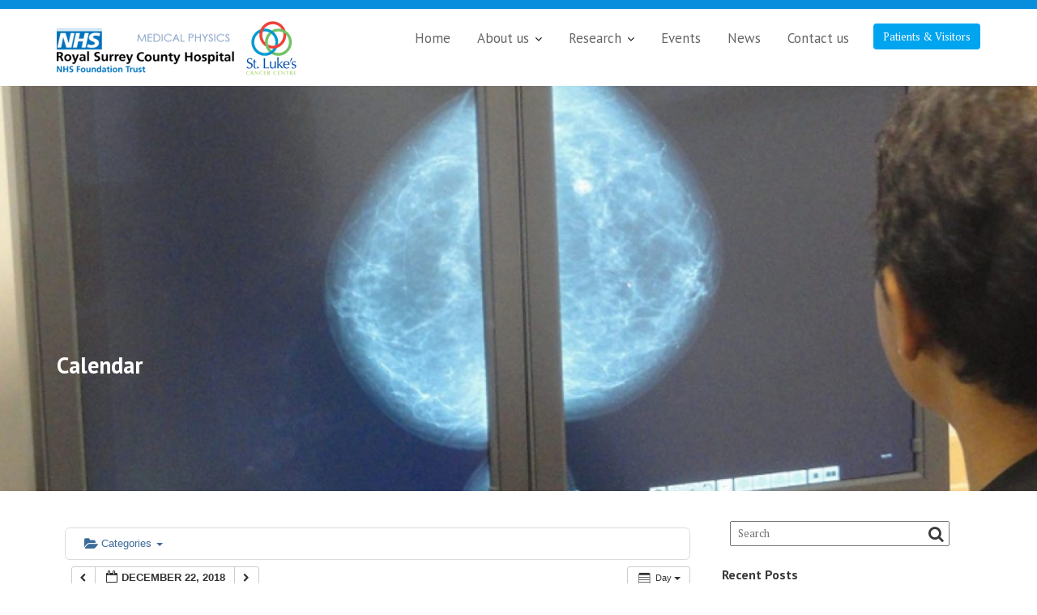

--- FILE ---
content_type: application/javascript
request_url: https://medphys.royalsurrey.nhs.uk/_Incapsula_Resource?SWJIYLWA=719d34d31c8e3a6e6fffd425f7e032f3&ns=2&cb=762524071
body_size: 21515
content:
var _0x1d5c=['\x77\x35\x50\x44\x6f\x6c\x51\x3d','\x77\x37\x35\x66\x77\x70\x77\x3d','\x77\x36\x37\x44\x69\x73\x4f\x36\x77\x37\x44\x44\x6a\x32\x38\x3d','\x77\x71\x7a\x43\x76\x73\x4f\x76\x53\x51\x3d\x3d','\x55\x73\x4b\x2f\x59\x41\x3d\x3d','\x4a\x4d\x4f\x4a\x44\x67\x3d\x3d','\x5a\x4d\x4b\x51\x77\x70\x4d\x3d','\x77\x70\x76\x43\x68\x53\x48\x44\x6a\x38\x4b\x49\x52\x67\x3d\x3d','\x4e\x63\x4b\x56\x77\x34\x34\x3d','\x77\x71\x2f\x44\x6f\x46\x49\x3d','\x77\x6f\x7a\x43\x6c\x38\x4f\x49\x77\x70\x51\x2b\x47\x52\x62\x43\x67\x73\x4f\x6f\x77\x35\x6c\x79','\x77\x70\x78\x74\x77\x70\x50\x44\x69\x78\x5a\x6d\x64\x73\x4b\x4d','\x77\x37\x34\x69\x4f\x38\x4b\x68\x77\x6f\x4c\x43\x6a\x73\x4f\x30\x63\x69\x50\x44\x75\x46\x30\x3d','\x77\x34\x4e\x33\x77\x6f\x6f\x52\x58\x63\x4f\x46\x56\x63\x4b\x46','\x77\x71\x2f\x44\x6d\x6b\x51\x3d','\x77\x36\x6a\x44\x6f\x4d\x4b\x36','\x54\x55\x50\x43\x71\x51\x3d\x3d','\x61\x73\x4b\x30\x51\x77\x3d\x3d','\x41\x4d\x4b\x47\x77\x37\x50\x43\x6e\x77\x3d\x3d','\x58\x4d\x4f\x61\x77\x6f\x62\x44\x74\x4d\x4b\x49\x59\x57\x30\x3d','\x50\x73\x4b\x5a\x46\x67\x3d\x3d','\x77\x35\x2f\x43\x68\x4d\x4b\x56\x77\x70\x74\x38\x46\x31\x48\x43\x6e\x63\x4b\x6f\x77\x34\x6f\x31\x42\x63\x4b\x4e','\x4b\x38\x4b\x39\x77\x70\x44\x43\x6d\x4d\x4f\x67','\x77\x6f\x54\x43\x72\x63\x4b\x5a\x77\x36\x38\x3d','\x77\x35\x52\x6e\x77\x6f\x6f\x58\x54\x73\x4f\x51','\x64\x4d\x4f\x62\x66\x77\x4e\x70\x77\x35\x50\x43\x71\x63\x4f\x61\x77\x72\x76\x43\x6b\x78\x58\x43\x69\x54\x7a\x43\x73\x4d\x4b\x6f\x77\x72\x52\x5a\x77\x35\x33\x44\x74\x63\x4b\x56\x56\x63\x4b\x2f\x77\x70\x42\x39\x77\x35\x51\x70\x5a\x73\x4f\x2f\x77\x36\x2f\x44\x6e\x31\x4e\x4e\x77\x6f\x37\x43\x75\x79\x68\x71\x77\x72\x7a\x44\x73\x4d\x4f\x35\x4f\x41\x3d\x3d','\x77\x72\x58\x43\x74\x73\x4f\x47','\x4b\x4d\x4b\x43\x77\x36\x6e\x43\x6e\x63\x4b\x47\x55\x77\x3d\x3d','\x51\x56\x63\x73\x77\x71\x74\x63\x47\x77\x3d\x3d','\x66\x44\x62\x44\x6f\x51\x3d\x3d','\x77\x37\x37\x44\x74\x38\x4b\x31\x77\x35\x74\x47\x77\x72\x6a\x44\x73\x6b\x6a\x43\x6d\x51\x3d\x3d','\x57\x46\x67\x55','\x77\x70\x6c\x6d\x77\x71\x45\x3d','\x77\x72\x45\x52\x77\x37\x5a\x55\x77\x71\x41\x3d','\x77\x70\x44\x44\x75\x79\x63\x38\x77\x72\x6a\x44\x6a\x41\x3d\x3d','\x57\x73\x4b\x42\x77\x70\x4d\x3d','\x5a\x63\x4b\x72\x77\x70\x33\x43\x6e\x63\x4f\x6e\x49\x67\x3d\x3d','\x50\x73\x4b\x4d\x77\x34\x30\x3d','\x57\x33\x33\x43\x76\x77\x3d\x3d','\x77\x71\x41\x72\x4e\x4d\x4b\x2b\x77\x6f\x58\x43\x6d\x51\x3d\x3d','\x77\x71\x72\x43\x71\x73\x4f\x77\x56\x4d\x4b\x31','\x46\x73\x4b\x54\x77\x36\x73\x3d','\x77\x34\x6a\x44\x6b\x6b\x6f\x3d','\x55\x38\x4b\x75\x77\x6f\x30\x64\x77\x35\x58\x44\x6d\x79\x6e\x43\x73\x38\x4f\x75','\x42\x67\x58\x44\x76\x67\x3d\x3d','\x77\x34\x56\x39\x77\x70\x2f\x44\x6d\x68\x52\x6e\x65\x73\x4b\x51\x77\x34\x59\x38','\x54\x6b\x33\x43\x6d\x41\x3d\x3d','\x77\x36\x55\x4c\x4e\x41\x3d\x3d','\x63\x46\x6f\x44','\x42\x73\x4f\x52\x77\x6f\x66\x44\x6a\x4d\x4b\x4e','\x66\x73\x4f\x61\x77\x35\x66\x43\x6b\x63\x4b\x51\x51\x77\x3d\x3d','\x77\x71\x72\x43\x75\x63\x4f\x37','\x59\x42\x58\x44\x6f\x41\x3d\x3d','\x54\x6e\x37\x43\x74\x77\x3d\x3d','\x57\x69\x35\x30\x77\x36\x66\x44\x71\x43\x48\x43\x74\x47\x34\x3d','\x59\x32\x33\x43\x6c\x33\x49\x57\x55\x41\x3d\x3d','\x77\x34\x63\x34\x77\x6f\x34\x3d','\x77\x35\x4c\x43\x6d\x38\x4f\x48\x77\x6f\x6b\x6b\x42\x42\x66\x44\x67\x63\x4f\x35\x77\x34\x42\x68\x46\x63\x4f\x4a\x65\x4d\x4f\x39\x61\x77\x3d\x3d','\x61\x4d\x4b\x4c\x64\x47\x7a\x44\x73\x7a\x59\x3d','\x77\x35\x34\x4c\x42\x51\x3d\x3d','\x77\x72\x44\x43\x6f\x69\x45\x3d','\x77\x72\x6e\x43\x6c\x51\x30\x3d','\x58\x51\x44\x44\x6b\x38\x4b\x4e\x77\x35\x35\x42\x77\x36\x4c\x44\x69\x33\x30\x39\x77\x71\x2f\x44\x6e\x31\x51\x6b\x77\x34\x70\x71\x77\x36\x6f\x3d','\x77\x70\x5a\x75\x77\x35\x73\x59\x43\x73\x4f\x65\x42\x4d\x4b\x4c\x45\x67\x3d\x3d','\x62\x63\x4b\x42\x43\x63\x4f\x4a\x77\x70\x4d\x3d','\x77\x35\x6a\x43\x6c\x77\x45\x77\x77\x34\x37\x44\x73\x73\x4b\x41','\x77\x34\x41\x35\x77\x71\x67\x3d','\x77\x72\x37\x43\x70\x42\x6f\x3d','\x55\x4d\x4b\x30\x46\x67\x3d\x3d','\x77\x37\x6b\x52\x77\x6f\x6a\x43\x72\x67\x76\x43\x73\x4d\x4b\x70\x77\x70\x7a\x43\x6d\x52\x6b\x76\x63\x54\x58\x43\x6d\x73\x4b\x70\x77\x36\x6e\x43\x73\x42\x6e\x43\x6a\x73\x4f\x6e\x5a\x77\x3d\x3d','\x77\x35\x50\x43\x6d\x4d\x4b\x54\x77\x71\x7a\x44\x67\x73\x4b\x2f','\x77\x70\x48\x43\x72\x79\x59\x3d','\x77\x6f\x64\x33\x77\x6f\x4d\x59\x61\x51\x4d\x53\x62\x7a\x76\x44\x68\x73\x4f\x57\x77\x72\x74\x5a\x59\x31\x2f\x44\x6e\x4d\x4b\x47\x77\x34\x74\x73\x77\x72\x73\x52\x41\x38\x4b\x67\x54\x4d\x4f\x41\x56\x41\x3d\x3d','\x77\x71\x33\x43\x72\x38\x4f\x4f','\x77\x34\x4c\x43\x6f\x48\x6b\x7a\x55\x73\x4b\x49','\x61\x57\x50\x44\x70\x38\x4b\x41\x50\x57\x77\x3d','\x51\x4d\x4b\x50\x77\x6f\x41\x3d','\x77\x35\x34\x37\x4e\x41\x3d\x3d','\x66\x32\x54\x43\x6a\x48\x49\x4c\x56\x73\x4b\x57\x77\x70\x68\x32\x52\x73\x4b\x35','\x77\x6f\x62\x43\x6c\x73\x4f\x43\x77\x6f\x49\x79\x4a\x41\x55\x3d','\x66\x63\x4b\x63\x52\x77\x3d\x3d','\x65\x6e\x37\x43\x6b\x67\x68\x32\x54\x73\x4b\x58\x51\x69\x6a\x43\x6f\x38\x4f\x71\x77\x70\x76\x43\x6e\x73\x4b\x7a\x77\x35\x66\x43\x6a\x38\x4b\x44\x77\x35\x50\x44\x67\x57\x72\x43\x74\x38\x4f\x45\x4e\x38\x4b\x33\x77\x72\x31\x43\x56\x56\x54\x44\x67\x38\x4f\x74\x77\x6f\x52\x61\x5a\x33\x6e\x43\x6c\x6c\x77\x3d','\x4e\x38\x4b\x64\x49\x77\x3d\x3d','\x77\x35\x37\x43\x71\x57\x49\x7a\x54\x38\x4b\x4f\x4f\x67\x3d\x3d','\x77\x6f\x37\x44\x71\x6d\x54\x43\x6f\x32\x44\x44\x72\x77\x3d\x3d','\x77\x36\x5a\x58\x77\x6f\x6b\x3d','\x77\x37\x76\x44\x74\x63\x4b\x6b\x77\x35\x6c\x4a\x77\x72\x2f\x44\x72\x77\x3d\x3d','\x57\x41\x4c\x44\x67\x73\x4b\x50\x77\x35\x46\x47\x77\x35\x50\x44\x69\x32\x45\x3d','\x63\x73\x4b\x55\x43\x38\x4f\x48\x77\x70\x4e\x4e','\x53\x79\x50\x44\x6a\x77\x3d\x3d','\x53\x63\x4b\x72\x50\x53\x37\x44\x6e\x54\x48\x44\x6a\x45\x4c\x44\x73\x4d\x4b\x37\x55\x56\x52\x48\x77\x6f\x52\x6d\x77\x71\x6b\x2b\x77\x35\x73\x59\x77\x6f\x54\x44\x67\x73\x4f\x42\x65\x43\x55\x68\x77\x71\x37\x43\x73\x38\x4b\x37\x77\x36\x4c\x44\x70\x63\x4b\x74\x77\x37\x4c\x44\x73\x73\x4f\x5a','\x77\x6f\x64\x33\x77\x6f\x4d\x59\x61\x51\x4d\x2b','\x65\x4d\x4b\x59\x43\x63\x4f\x46\x77\x6f\x6c\x45\x77\x34\x4c\x43\x6b\x41\x3d\x3d','\x77\x36\x49\x4b\x77\x71\x52\x45\x77\x72\x33\x43\x72\x4d\x4b\x4a\x77\x34\x4c\x44\x6c\x46\x4e\x2f\x65\x77\x3d\x3d','\x77\x37\x37\x43\x75\x4d\x4b\x63','\x4c\x63\x4b\x6a\x77\x70\x6a\x43\x6c\x4d\x4f\x79\x4c\x73\x4f\x43\x43\x63\x4b\x55','\x77\x70\x48\x43\x69\x53\x50\x44\x6a\x63\x4b\x53\x54\x32\x44\x44\x67\x38\x4f\x66\x77\x37\x4d\x35\x50\x73\x4f\x41\x77\x72\x77\x52\x77\x71\x62\x43\x74\x51\x54\x43\x72\x63\x4b\x70\x48\x77\x3d\x3d','\x53\x4d\x4f\x50\x77\x70\x37\x44\x69\x63\x4b\x56','\x77\x72\x2f\x44\x6a\x4d\x4b\x70','\x77\x37\x72\x43\x69\x68\x30\x3d','\x77\x36\x41\x54\x77\x70\x6e\x43\x72\x42\x72\x43\x6b\x63\x4b\x51','\x66\x73\x4b\x5a\x45\x77\x51\x3d','\x77\x37\x56\x78\x51\x63\x4f\x46\x53\x73\x4b\x76','\x50\x73\x4b\x43\x77\x70\x55\x3d','\x77\x71\x33\x43\x6f\x38\x4b\x2b','\x4b\x63\x4b\x51\x4d\x63\x4b\x39\x4c\x41\x2f\x44\x73\x58\x72\x43\x72\x73\x4b\x59\x41\x67\x3d\x3d','\x77\x34\x72\x43\x6e\x38\x4b\x38\x5a\x4d\x4b\x6f\x58\x44\x37\x43\x68\x51\x3d\x3d','\x77\x70\x4a\x76\x77\x6f\x6b\x3d','\x51\x45\x6f\x7a\x77\x72\x46\x4c\x44\x53\x54\x44\x68\x68\x50\x44\x6d\x67\x3d\x3d','\x77\x35\x4a\x68\x77\x6f\x30\x57\x65\x38\x4f\x46\x56\x63\x4b\x5a\x56\x41\x3d\x3d','\x77\x37\x2f\x44\x76\x4d\x4b\x69\x77\x34\x6f\x3d','\x4c\x63\x4b\x64\x4a\x73\x4b\x32\x49\x42\x55\x3d','\x77\x37\x67\x41\x77\x37\x64\x56','\x77\x72\x48\x43\x70\x4d\x4f\x2b\x53\x4d\x4b\x38\x77\x71\x45\x3d','\x54\x38\x4f\x6b\x77\x36\x63\x55\x55\x6c\x38\x65','\x77\x35\x67\x64\x77\x36\x51\x3d','\x77\x37\x7a\x43\x6e\x4d\x4b\x7a','\x52\x6d\x66\x44\x68\x77\x3d\x3d','\x64\x38\x4b\x32\x51\x45\x59\x63\x77\x35\x38\x3d','\x44\x63\x4f\x4f\x47\x51\x3d\x3d','\x77\x34\x44\x43\x6e\x7a\x6b\x3d','\x77\x35\x45\x57\x4f\x41\x3d\x3d','\x46\x73\x4f\x69\x77\x37\x55\x52\x53\x46\x38\x61\x77\x71\x34\x6b\x57\x30\x42\x43\x4a\x6a\x6c\x6b\x77\x70\x77\x3d','\x77\x37\x67\x4b\x77\x35\x64\x56\x77\x72\x66\x43\x73\x63\x4b\x43\x77\x34\x73\x3d','\x77\x37\x4d\x73\x49\x38\x4b\x37\x77\x70\x48\x43\x6e\x63\x4f\x31\x66\x69\x55\x3d','\x77\x71\x72\x44\x6d\x38\x4b\x77\x77\x36\x51\x7a\x77\x34\x6f\x3d','\x66\x4d\x4f\x65\x77\x34\x2f\x43\x6e\x38\x4b\x44\x53\x6c\x58\x44\x76\x73\x4f\x36\x41\x63\x4f\x4f\x64\x63\x4f\x58\x65\x4d\x4b\x6c\x4b\x41\x3d\x3d','\x77\x35\x6a\x43\x70\x48\x73\x68\x51\x77\x3d\x3d','\x77\x71\x72\x43\x72\x73\x4f\x79\x52\x63\x4b\x2f\x77\x72\x59\x3d','\x77\x37\x66\x44\x6b\x46\x50\x44\x71\x38\x4b\x57\x77\x71\x68\x6e\x4e\x52\x62\x43\x74\x46\x72\x44\x6b\x63\x4b\x4e\x62\x4d\x4f\x68\x45\x6b\x55\x3d','\x77\x6f\x72\x44\x76\x79\x55\x75\x77\x71\x6b\x3d','\x65\x73\x4b\x6a\x58\x6d\x38\x4a\x77\x35\x72\x43\x6b\x41\x3d\x3d','\x77\x35\x48\x43\x6e\x4d\x4b\x4c\x77\x71\x4c\x44\x6b\x63\x4b\x32\x77\x71\x4c\x43\x6b\x77\x54\x43\x68\x63\x4f\x61\x44\x69\x59\x65\x42\x73\x4b\x69\x77\x35\x49\x39\x4b\x55\x5a\x56\x77\x35\x2f\x44\x70\x32\x74\x32\x66\x6e\x67\x3d','\x77\x35\x72\x43\x69\x38\x4b\x2b\x63\x73\x4b\x35','\x5a\x42\x54\x44\x73\x67\x3d\x3d','\x42\x4d\x4f\x4a\x4e\x73\x4b\x64\x77\x34\x33\x43\x72\x63\x4f\x35','\x5a\x48\x50\x43\x6b\x51\x5a\x34\x51\x63\x4b\x38\x53\x43\x4c\x44\x75\x63\x4b\x6e\x77\x70\x37\x43\x6b\x63\x4b\x6a\x77\x35\x54\x43\x6d\x4d\x4b\x2b\x77\x35\x67\x3d','\x77\x71\x72\x43\x6c\x63\x4f\x4e\x49\x38\x4f\x4c','\x77\x35\x37\x43\x71\x58\x59\x67\x51\x4d\x4b\x50\x4f\x38\x4f\x68','\x43\x7a\x62\x44\x70\x4d\x4f\x73\x77\x70\x48\x44\x76\x7a\x46\x74\x58\x45\x33\x44\x6c\x52\x6a\x44\x74\x42\x37\x44\x74\x79\x58\x44\x6d\x6e\x77\x4a','\x55\x68\x6a\x44\x6e\x47\x52\x48','\x57\x53\x52\x46\x77\x37\x66\x44\x71\x43\x48\x43\x72\x47\x7a\x43\x6a\x67\x3d\x3d','\x77\x71\x7a\x43\x6d\x4d\x4f\x41\x49\x73\x4f\x49\x4a\x42\x59\x4c','\x64\x57\x72\x44\x76\x4d\x4b\x41\x49\x47\x72\x44\x71\x56\x78\x2b\x48\x48\x37\x43\x75\x31\x31\x79\x77\x37\x76\x44\x6a\x57\x63\x3d','\x77\x36\x2f\x43\x70\x6d\x4d\x39\x55\x4d\x4b\x46\x45\x63\x4f\x44\x77\x35\x70\x30\x66\x63\x4b\x6b\x77\x34\x6b\x3d','\x77\x6f\x66\x44\x74\x32\x50\x43\x74\x32\x44\x44\x74\x41\x3d\x3d','\x77\x35\x6e\x43\x6f\x48\x55\x2f\x54\x38\x4b\x55\x48\x4d\x4f\x65\x77\x37\x51\x3d','\x77\x35\x73\x71\x77\x36\x54\x44\x76\x73\x4f\x6d\x77\x36\x38\x3d','\x77\x36\x44\x43\x6a\x63\x4b\x56\x77\x71\x72\x44\x6d\x4d\x4b\x6a\x77\x72\x6e\x43\x6b\x51\x3d\x3d','\x77\x36\x6b\x64\x77\x36\x31\x53\x77\x72\x48\x43\x71\x77\x3d\x3d','\x61\x63\x4f\x6f\x50\x44\x34\x6e\x77\x72\x76\x44\x74\x38\x4b\x78\x77\x72\x70\x79\x44\x51\x3d\x3d','\x77\x34\x76\x43\x76\x58\x34\x6e\x55\x73\x4b\x54','\x42\x6a\x2f\x44\x6f\x4d\x4f\x71\x77\x70\x76\x44\x75\x77\x3d\x3d','\x77\x37\x7a\x44\x69\x55\x7a\x44\x73\x63\x4b\x46\x77\x72\x6f\x3d','\x77\x37\x76\x44\x6a\x73\x4f\x36\x77\x37\x50\x44\x6e\x6e\x38\x3d','\x77\x37\x67\x31\x50\x4d\x4b\x68\x77\x6f\x4c\x43\x6a\x77\x3d\x3d','\x77\x34\x66\x43\x69\x78\x45\x6c\x77\x34\x59\x3d','\x47\x38\x4f\x56\x4d\x51\x3d\x3d','\x53\x42\x54\x44\x6a\x38\x4b\x5a\x77\x34\x4e\x63','\x77\x71\x2f\x43\x71\x73\x4f\x36\x51\x4d\x4b\x69\x77\x71\x30\x3d','\x59\x63\x4b\x57\x63\x33\x6a\x44\x73\x79\x30\x3d','\x5a\x48\x48\x44\x72\x4d\x4b\x55\x4a\x6d\x6e\x44\x6e\x30\x78\x72','\x77\x35\x72\x43\x68\x63\x4b\x55\x77\x72\x6a\x44\x67\x73\x4b\x6b','\x52\x4d\x4f\x6e\x77\x6f\x73\x52\x46\x44\x42\x34\x58\x57\x4a\x6e\x41\x73\x4b\x78','\x77\x72\x6e\x43\x6a\x4d\x4f\x49\x4a\x63\x4f\x61\x4f\x41\x3d\x3d','\x65\x63\x4b\x66\x77\x6f\x63\x52\x77\x35\x54\x44\x6d\x6a\x50\x43\x75\x38\x4f\x72\x5a\x30\x34\x3d','\x50\x63\x4b\x31\x77\x70\x58\x43\x67\x73\x4f\x67\x4e\x41\x3d\x3d','\x77\x34\x4e\x39\x77\x6f\x55\x6c\x54\x38\x4f\x57\x58\x38\x4b\x61\x51\x57\x76\x43\x69\x54\x4a\x4d','\x41\x43\x2f\x44\x75\x38\x4f\x32\x77\x6f\x4c\x44\x72\x51\x3d\x3d','\x53\x69\x35\x4b\x77\x35\x4c\x44\x72\x7a\x7a\x43\x74\x57\x54\x43\x6e\x63\x4b\x72\x64\x4d\x4f\x64\x59\x58\x78\x5a\x77\x72\x67\x45\x4a\x67\x38\x7a\x77\x37\x5a\x43\x55\x51\x3d\x3d','\x77\x70\x31\x77\x77\x70\x6a\x44\x6a\x51\x56\x79','\x77\x35\x54\x44\x69\x73\x4b\x30\x77\x35\x4a\x46\x77\x72\x2f\x44\x74\x56\x6a\x43\x6b\x45\x39\x75\x65\x57\x73\x48\x77\x37\x6a\x44\x76\x38\x4f\x79\x4a\x4d\x4b\x46\x77\x71\x45\x36\x41\x41\x3d\x3d','\x77\x34\x6e\x43\x6b\x73\x4b\x37\x64\x4d\x4b\x6f\x52\x67\x3d\x3d','\x61\x32\x66\x43\x6d\x6d\x41\x50\x58\x63\x4b\x6e\x77\x6f\x6b\x67\x62\x63\x4f\x62\x4b\x77\x6e\x44\x75\x69\x2f\x43\x6a\x46\x4a\x50\x53\x78\x50\x43\x68\x6e\x4a\x2f\x4a\x6a\x34\x65\x77\x37\x38\x33\x77\x72\x5a\x74','\x59\x48\x37\x44\x6f\x4d\x4b\x55\x50\x58\x63\x3d','\x77\x34\x62\x44\x72\x6c\x4c\x44\x70\x38\x4b\x54\x77\x71\x31\x68\x4d\x78\x4c\x44\x76\x30\x6e\x44\x76\x73\x4b\x4f\x51\x63\x4f\x79\x46\x6c\x42\x36\x47\x4d\x4b\x6c\x77\x35\x77\x3d','\x77\x6f\x62\x44\x6f\x47\x6e\x43\x73\x58\x6e\x44\x6f\x6b\x66\x44\x69\x6e\x5a\x44\x46\x33\x6f\x59\x77\x36\x33\x43\x6f\x55\x34\x62\x47\x4d\x4f\x32\x43\x48\x72\x44\x6a\x54\x4e\x70\x77\x6f\x34\x39\x64\x69\x6e\x43\x71\x78\x44\x43\x71\x38\x4b\x47\x47\x63\x4b\x52\x62\x6b\x6c\x68','\x64\x38\x4f\x48\x77\x35\x44\x43\x68\x63\x4b\x51\x57\x41\x3d\x3d','\x66\x4d\x4b\x75\x77\x70\x6a\x43\x6b\x73\x4f\x4c\x4a\x73\x4f\x66\x43\x4d\x4b\x61\x62\x46\x66\x44\x6c\x51\x49\x41\x41\x4d\x4b\x76\x4f\x6a\x6a\x44\x76\x6b\x54\x44\x75\x55\x54\x43\x73\x4d\x4b\x4a\x77\x37\x4c\x44\x6c\x38\x4f\x79\x77\x36\x73\x3d','\x42\x4d\x4f\x58\x4c\x4d\x4b\x5a\x77\x34\x48\x43\x73\x4d\x4f\x35\x77\x72\x68\x57\x77\x37\x58\x43\x75\x51\x2f\x44\x72\x53\x56\x46','\x77\x6f\x46\x2b\x77\x6f\x51\x4d\x61\x51\x49\x6a','\x53\x67\x44\x44\x69\x63\x4b\x49\x77\x35\x5a\x44\x77\x70\x50\x44\x6e\x47\x41\x34\x77\x72\x2f\x44\x6d\x46\x49\x6f','\x46\x7a\x4c\x44\x6f\x38\x4f\x77\x77\x70\x2f\x44\x72\x43\x41\x3d','\x50\x38\x4b\x68\x77\x70\x50\x43\x6b\x38\x4f\x31\x4b\x38\x4b\x43\x48\x4d\x4b\x43\x5a\x56\x6a\x44\x6b\x51\x49\x47','\x77\x35\x64\x67\x77\x6f\x63\x48\x58\x38\x4f\x52\x51\x77\x3d\x3d','\x54\x4d\x4b\x32\x54\x47\x41\x62\x77\x34\x54\x43\x6b\x4d\x4f\x77\x61\x44\x74\x70','\x77\x70\x6e\x44\x70\x69\x41\x6f\x77\x72\x6a\x44\x6c\x77\x3d\x3d','\x77\x37\x44\x44\x69\x73\x4f\x6c\x77\x36\x4c\x44\x6b\x6e\x55\x48\x64\x73\x4b\x32\x54\x56\x66\x44\x72\x79\x6b\x3d','\x77\x6f\x72\x43\x67\x4d\x4f\x50\x77\x70\x51\x2b\x47\x41\x3d\x3d','\x54\x63\x4b\x57\x77\x6f\x73\x3d','\x49\x38\x4b\x4c\x77\x36\x6a\x43\x6d\x4d\x4b\x54\x56\x77\x72\x43\x6b\x38\x4f\x44\x77\x72\x64\x55\x4e\x38\x4b\x38\x77\x72\x44\x44\x74\x46\x4e\x42\x55\x67\x3d\x3d','\x77\x36\x73\x73\x4f\x63\x4b\x6e\x77\x70\x4d\x3d','\x43\x63\x4b\x33\x77\x35\x4d\x3d','\x57\x53\x68\x4a\x77\x37\x66\x44\x74\x54\x2f\x44\x74\x48\x33\x43\x6b\x38\x4b\x4d\x61\x63\x4f\x41\x5a\x6c\x46\x52\x77\x37\x35\x5a','\x66\x48\x50\x43\x69\x78\x70\x36','\x5a\x73\x4f\x51\x77\x36\x72\x43\x67\x73\x4b\x57\x51\x6b\x2f\x44\x74\x67\x3d\x3d','\x53\x6b\x34\x7a\x77\x72\x46\x50\x43\x51\x54\x44\x6b\x42\x48\x43\x6b\x63\x4f\x45\x77\x6f\x44\x44\x76\x4d\x4f\x44\x77\x35\x4a\x4c\x77\x70\x30\x48','\x77\x70\x74\x34\x77\x6f\x54\x44\x76\x52\x31\x67\x59\x4d\x4b\x4e','\x52\x63\x4f\x67\x77\x36\x49\x57\x51\x56\x45\x61\x77\x36\x45\x7a\x41\x30\x35\x64\x4d\x43\x68\x6c','\x51\x54\x4a\x45\x77\x36\x50\x44\x72\x77\x3d\x3d','\x59\x57\x6e\x43\x6a\x33\x77\x46\x57\x63\x4b\x39\x77\x70\x4a\x38\x48\x4d\x4f\x6e\x4d\x77\x4c\x44\x74\x69\x37\x43\x6e\x55\x39\x51\x51\x51\x38\x3d','\x52\x63\x4b\x53\x77\x72\x42\x67\x66\x73\x4f\x75','\x51\x38\x4b\x46\x77\x72\x64\x39\x62\x38\x4f\x2b\x4d\x73\x4b\x33\x77\x34\x34\x39','\x77\x36\x49\x45\x77\x37\x4a\x49\x77\x71\x4c\x43\x75\x63\x4b\x59\x77\x34\x50\x44\x6b\x68\x52\x38\x64\x4d\x4f\x63\x77\x36\x54\x43\x72\x67\x48\x44\x6c\x73\x4b\x6f\x62\x63\x4f\x6f\x77\x34\x6c\x4e\x46\x67\x3d\x3d','\x77\x70\x6a\x43\x6f\x38\x4b\x63\x77\x37\x52\x4d','\x77\x70\x48\x43\x70\x4d\x4f\x31','\x57\x4d\x4f\x7a\x77\x6f\x4d\x51\x43\x44\x39\x62\x58\x51\x3d\x3d','\x77\x35\x5a\x32\x52\x63\x4f\x48\x58\x63\x4b\x7a\x77\x37\x31\x48\x48\x51\x48\x43\x67\x63\x4f\x34\x66\x78\x44\x43\x6a\x69\x44\x44\x6a\x78\x34\x6e\x77\x6f\x54\x43\x6e\x73\x4f\x70\x49\x44\x33\x43\x75\x51\x77\x3d','\x77\x6f\x48\x43\x67\x53\x50\x44\x6e\x63\x4b\x5a','\x77\x6f\x48\x43\x6a\x63\x4f\x4c\x77\x6f\x55\x76\x47\x53\x49\x3d','\x77\x35\x54\x43\x6d\x4d\x4b\x45\x77\x72\x67\x3d','\x77\x37\x4d\x34\x4f\x4d\x4b\x77\x77\x70\x50\x43\x6a\x73\x4f\x41','\x4e\x63\x4b\x5a\x4b\x73\x4b\x39\x4d\x51\x6b\x3d','\x77\x72\x6a\x44\x69\x73\x4b\x33\x77\x37\x4d\x6f\x77\x34\x37\x44\x6c\x38\x4f\x52\x4d\x63\x4f\x36\x61\x45\x73\x62\x55\x78\x35\x50\x77\x6f\x6b\x2b\x77\x37\x64\x6f','\x65\x38\x4b\x38\x42\x67\x3d\x3d','\x5a\x63\x4f\x38\x4a\x44\x63\x46\x77\x6f\x54\x44\x76\x38\x4b\x37\x77\x72\x70\x31','\x77\x35\x6e\x43\x72\x48\x6b\x77\x53\x63\x4b\x58\x5a\x38\x4f\x6a\x77\x34\x31\x71\x66\x63\x4b\x31\x77\x37\x58\x44\x6b\x57\x4a\x51\x52\x38\x4b\x61\x77\x35\x42\x54\x77\x35\x77\x3d','\x54\x38\x4b\x6d\x4a\x44\x7a\x44\x6b\x51\x3d\x3d','\x77\x6f\x31\x59\x77\x70\x63\x3d','\x59\x63\x4b\x5a\x46\x41\x6b\x54\x77\x36\x63\x6b\x48\x30\x6f\x6c\x77\x35\x38\x3d','\x4c\x38\x4b\x6b\x77\x70\x4c\x43\x6c\x63\x4f\x37\x4d\x4d\x4b\x43\x4f\x38\x4b\x56\x61\x48\x7a\x44\x75\x43\x4d\x51\x47\x73\x4b\x6b\x4c\x79\x7a\x44\x76\x31\x7a\x44\x76\x56\x33\x43\x6b\x38\x4b\x4b\x77\x36\x58\x44\x6c\x4d\x4f\x6d\x77\x34\x41\x3d','\x58\x4d\x4b\x2f\x49\x54\x72\x44\x67\x43\x77\x3d','\x77\x71\x42\x2b\x77\x70\x51\x34\x54\x44\x38\x6f\x5a\x43\x66\x44\x6c\x38\x4b\x5a\x77\x72\x46\x57\x61\x6e\x4c\x44\x6e\x4d\x4b\x63\x77\x70\x39\x73\x77\x72\x55\x45','\x77\x34\x6b\x37\x77\x36\x50\x44\x71\x63\x4f\x39\x77\x36\x76\x44\x6c\x42\x38\x61\x44\x63\x4f\x46\x77\x36\x59\x48\x77\x6f\x31\x79\x58\x73\x4f\x6a\x4b\x4d\x4f\x43\x51\x57\x50\x43\x72\x6a\x6e\x44\x72\x68\x39\x39\x56\x73\x4b\x75\x77\x70\x73\x3d','\x52\x78\x62\x44\x6e\x6d\x4a\x57\x77\x72\x6b\x52\x61\x33\x50\x43\x74\x73\x4b\x30','\x41\x4d\x4f\x4b\x45\x4d\x4b\x4f\x77\x35\x62\x43\x71\x73\x4f\x6b\x77\x37\x45\x3d','\x77\x36\x37\x43\x68\x63\x4b\x39\x61\x38\x4b\x35\x56\x44\x2f\x44\x67\x77\x45\x62\x46\x38\x4f\x6c\x49\x63\x4f\x63\x4b\x44\x74\x42\x4a\x48\x33\x44\x68\x6d\x6e\x43\x6b\x48\x33\x43\x73\x73\x4b\x35\x48\x46\x50\x44\x6f\x52\x54\x43\x69\x4d\x4f\x45\x77\x70\x48\x44\x67\x4d\x4b\x34\x58\x4d\x4b\x69\x77\x34\x5a\x33\x4a\x73\x4b\x2b\x66\x73\x4f\x74\x54\x4d\x4b\x66\x77\x35\x70\x6a\x77\x72\x6f\x6c\x77\x36\x73\x34\x77\x70\x78\x4a\x64\x42\x67\x47\x77\x35\x6b\x45\x77\x72\x63\x7a\x4d\x63\x4b\x42\x77\x37\x6c\x6f\x77\x6f\x37\x44\x74\x6b\x5a\x52\x77\x6f\x41\x73\x77\x6f\x46\x65\x77\x70\x7a\x43\x74\x30\x73\x4a\x59\x30\x33\x44\x69\x44\x44\x44\x72\x63\x4f\x46\x66\x73\x4b\x65\x77\x72\x59\x3d','\x77\x6f\x35\x70\x77\x70\x33\x44\x69\x78\x51\x3d','\x77\x34\x66\x43\x76\x4d\x4b\x77','\x51\x73\x4f\x33\x77\x70\x38\x45\x46\x44\x46\x53\x53\x77\x3d\x3d','\x77\x70\x6e\x43\x6e\x63\x4f\x55\x77\x70\x51\x6a\x42\x41\x33\x43\x6b\x67\x3d\x3d','\x77\x36\x7a\x44\x67\x4d\x4f\x77\x77\x37\x49\x3d','\x77\x70\x4e\x30\x77\x70\x55\x4b\x62\x51\x67\x6a\x66\x6d\x33\x44\x6c\x73\x4b\x45\x77\x72\x74\x4e\x59\x46\x54\x44\x6e\x63\x4b\x47\x77\x71\x5a\x6d\x77\x71\x6b\x56','\x45\x7a\x62\x44\x76\x73\x4f\x77\x77\x70\x4d\x3d','\x52\x6c\x77\x39\x77\x36\x49\x7a\x56\x44\x34\x35\x41\x4d\x4f\x59\x77\x35\x4d\x4b','\x52\x30\x55\x2f\x77\x37\x74\x77\x52\x54\x38\x65\x4f\x63\x4f\x46\x77\x35\x34\x42\x77\x36\x5a\x30\x77\x34\x50\x44\x6b\x4d\x4f\x48\x52\x44\x51\x42\x77\x71\x77\x48','\x65\x57\x6e\x43\x6c\x57\x41\x48','\x55\x42\x62\x44\x6f\x32\x56\x51\x77\x71\x49\x4b\x62\x77\x3d\x3d','\x43\x54\x4c\x44\x76\x4d\x4f\x69\x77\x6f\x4c\x44\x74\x67\x3d\x3d','\x47\x73\x4f\x45\x4e\x63\x4b\x54\x77\x34\x50\x43\x6f\x73\x4f\x2b\x77\x37\x6c\x53\x77\x72\x37\x43\x71\x42\x50\x44\x71\x69\x52\x4f\x4e\x55\x6a\x44\x70\x4d\x4b\x32\x77\x35\x77\x78\x49\x48\x55\x54','\x77\x36\x6f\x53\x77\x70\x50\x43\x70\x77\x66\x43\x76\x63\x4b\x43\x77\x70\x44\x43\x6a\x67\x4d\x3d','\x77\x6f\x37\x44\x71\x6a\x30\x3d','\x77\x37\x31\x78\x57\x63\x4f\x4c\x58\x63\x4b\x69\x77\x6f\x64\x56\x43\x42\x30\x3d','\x66\x63\x4b\x6d\x51\x45\x49\x63\x77\x35\x37\x43\x6d\x73\x4f\x7a','\x77\x70\x48\x44\x72\x48\x6a\x43\x6f\x58\x48\x44\x71\x51\x66\x44\x69\x54\x45\x44\x41\x48\x59\x3d','\x4c\x73\x4b\x73\x77\x70\x44\x43\x68\x4d\x4f\x78','\x77\x35\x42\x37\x77\x6f\x77\x51\x55\x67\x3d\x3d','\x56\x63\x4b\x6a\x77\x70\x73\x64\x77\x35\x62\x44\x6e\x47\x6e\x43\x76\x73\x4f\x76\x66\x45\x7a\x43\x6a\x63\x4b\x7a','\x58\x63\x4f\x67\x77\x37\x67\x4b\x51\x77\x3d\x3d','\x59\x73\x4f\x73\x4f\x54\x55\x66\x77\x71\x63\x3d','\x77\x71\x72\x44\x6a\x4d\x4b\x34\x77\x36\x63\x75','\x77\x37\x7a\x44\x6e\x6b\x54\x44\x73\x73\x4b\x59\x77\x70\x5a\x46\x50\x78\x62\x44\x73\x31\x33\x44\x6d\x4d\x4b\x70\x53\x73\x4f\x70\x44\x41\x3d\x3d','\x77\x36\x77\x46\x77\x70\x54\x43\x75\x68\x62\x43\x72\x51\x3d\x3d','\x65\x38\x4b\x65\x42\x4d\x4f\x51\x77\x6f\x35\x36\x77\x34\x72\x43\x6a\x58\x6e\x43\x72\x67\x44\x43\x6b\x73\x4b\x32\x4a\x73\x4f\x56','\x77\x34\x33\x43\x6c\x43\x4d\x79\x77\x34\x58\x44\x6e\x73\x4b\x42\x62\x6b\x37\x44\x72\x63\x4b\x5a\x51\x38\x4b\x52\x77\x35\x34\x43\x77\x70\x58\x43\x6d\x63\x4b\x76\x61\x54\x62\x43\x74\x7a\x4d\x3d','\x62\x38\x4f\x78\x4f\x53\x45\x44\x77\x71\x41\x3d','\x77\x37\x73\x4d\x77\x36\x70\x46\x77\x71\x72\x43\x72\x38\x4f\x43\x77\x36\x54\x44\x71\x58\x35\x55\x55\x4d\x4f\x38\x77\x35\x7a\x43\x6d\x43\x7a\x44\x73\x4d\x4b\x65\x41\x77\x3d\x3d','\x51\x73\x4f\x41\x46\x42\x59\x79\x77\x70\x33\x44\x69\x63\x4b\x63\x77\x6f\x4a\x63\x4d\x31\x51\x3d','\x61\x32\x66\x44\x76\x38\x4b\x4f\x4c\x6d\x58\x44\x67\x6c\x5a\x30\x52\x6e\x62\x43\x76\x45\x52\x2b\x77\x34\x44\x44\x6d\x6d\x52\x53\x77\x37\x49\x54\x55\x4d\x4f\x6d\x77\x35\x6e\x43\x6c\x73\x4b\x6b\x77\x35\x52\x73\x64\x63\x4f\x53','\x77\x6f\x46\x36\x77\x70\x6f\x4b\x5a\x51\x3d\x3d','\x77\x71\x6e\x43\x6d\x38\x4f\x36','\x4b\x63\x4b\x4f\x77\x36\x72\x43\x6e\x38\x4b\x6d\x51\x69\x37\x43\x6e\x73\x4f\x5a','\x61\x32\x66\x44\x76\x38\x4b\x4f\x4c\x6d\x58\x44\x67\x6c\x5a\x30\x52\x6d\x76\x43\x75\x56\x78\x38\x77\x37\x33\x44\x6a\x57\x63\x5a\x77\x36\x31\x59\x55\x73\x4f\x6b\x77\x34\x50\x43\x6d\x63\x4f\x74\x77\x6f\x46\x6a','\x41\x73\x4f\x45\x4c\x38\x4b\x50\x77\x34\x45\x3d','\x77\x71\x58\x44\x68\x30\x6b\x3d','\x55\x78\x44\x44\x6e\x6e\x56\x4e\x77\x72\x78\x4b\x62\x32\x76\x43\x74\x73\x4b\x6b\x64\x73\x4f\x71\x51\x45\x37\x44\x6a\x73\x4f\x75','\x66\x73\x4b\x72\x52\x31\x49\x63\x77\x34\x51\x3d','\x77\x36\x7a\x44\x74\x63\x4b\x2b\x77\x35\x78\x42\x77\x72\x33\x44\x69\x45\x58\x43\x6c\x47\x4d\x3d','\x61\x32\x66\x44\x76\x38\x4b\x4f\x4c\x6d\x58\x44\x67\x6c\x5a\x30\x52\x6d\x37\x43\x70\x6b\x78\x70\x77\x35\x58\x44\x68\x48\x46\x5a\x77\x37\x56\x35\x58\x63\x4f\x33\x77\x35\x62\x44\x6e\x38\x4b\x79\x77\x34\x34\x77\x4a\x73\x4b\x45\x63\x51\x58\x43\x6b\x73\x4f\x32\x77\x34\x4a\x75\x49\x38\x4b\x41\x43\x6e\x55\x3d','\x55\x4d\x4b\x68\x77\x6f\x55\x4e\x77\x35\x59\x3d','\x4c\x4d\x4b\x50\x49\x63\x4b\x6f\x42\x41\x62\x44\x69\x33\x48\x43\x6f\x73\x4b\x6f\x58\x73\x4f\x4a\x77\x6f\x45\x3d','\x56\x73\x4f\x67\x77\x6f\x77\x5a\x47\x53\x30\x3d','\x53\x63\x4f\x7a\x77\x37\x55\x52\x51\x67\x3d\x3d','\x77\x37\x34\x76\x41\x4d\x4f\x39\x59\x57\x63\x56\x77\x70\x34\x51\x41\x73\x4f\x34\x77\x35\x5a\x70\x61\x79\x77\x52\x47\x55\x58\x44\x76\x38\x4b\x6b\x48\x73\x4f\x76\x77\x34\x44\x43\x6f\x69\x73\x50\x4a\x38\x4b\x45\x51\x73\x4b\x68\x66\x38\x4f\x56\x77\x34\x44\x43\x6b\x55\x70\x52\x4d\x69\x38\x63','\x55\x6b\x34\x70\x77\x71\x31\x4e','\x56\x63\x4b\x5a\x77\x72\x78\x68\x53\x38\x4f\x36\x49\x38\x4b\x77\x77\x35\x55\x58\x77\x6f\x34\x76\x59\x51\x3d\x3d','\x57\x38\x4b\x31\x4b\x53\x66\x44\x6b\x43\x77\x3d','\x61\x4d\x4f\x37\x4d\x54\x77\x54','\x64\x63\x4b\x79\x57\x45\x67\x50\x77\x35\x62\x43\x67\x63\x4f\x79\x65\x48\x6c\x6c\x4e\x7a\x30\x2f\x61\x77\x48\x44\x6a\x4d\x4f\x38\x4c\x32\x64\x6e\x49\x73\x4f\x57\x77\x35\x58\x44\x70\x38\x4b\x42\x50\x38\x4b\x48\x4e\x78\x70\x63\x77\x71\x50\x43\x76\x78\x39\x38\x65\x46\x70\x68\x50\x77\x3d\x3d','\x77\x34\x73\x68\x77\x36\x6a\x44\x76\x38\x4f\x54\x77\x37\x76\x43\x6e\x78\x49\x42\x4a\x38\x4f\x58\x77\x36\x59\x55','\x52\x4d\x4b\x79\x77\x6f\x67\x57\x77\x35\x63\x3d','\x77\x6f\x48\x43\x6d\x63\x4f\x51\x77\x6f\x34\x74\x43\x68\x66\x43\x6a\x73\x4f\x75\x77\x70\x68\x77\x46\x63\x4f\x4a\x66\x73\x4f\x67\x59\x4d\x4b\x64\x77\x37\x63\x64\x77\x72\x50\x43\x68\x58\x62\x43\x6c\x38\x4f\x46\x77\x37\x73\x30\x77\x71\x52\x46\x59\x73\x4b\x65\x43\x73\x4f\x6e\x77\x35\x7a\x44\x6a\x6e\x44\x43\x6f\x38\x4f\x71\x4d\x63\x4f\x52\x57\x38\x4f\x74\x77\x71\x56\x69\x4e\x58\x66\x44\x69\x77\x3d\x3d','\x62\x32\x72\x43\x6a\x68\x78\x72\x55\x77\x3d\x3d','\x77\x36\x6e\x44\x6e\x56\x44\x44\x70\x63\x4b\x59\x77\x71\x64\x67','\x77\x72\x56\x68\x77\x70\x4c\x44\x6a\x42\x35\x79\x66\x4d\x4b\x59\x77\x35\x64\x34\x55\x73\x4f\x36\x4b\x38\x4b\x54\x77\x6f\x74\x71\x77\x35\x73\x33\x58\x6a\x76\x44\x6a\x43\x38\x59\x58\x73\x4b\x55','\x77\x70\x4c\x44\x76\x7a\x38\x79\x77\x71\x76\x44\x68\x63\x4b\x77\x4b\x63\x4f\x48\x4d\x6c\x52\x6d\x47\x46\x34\x68','\x77\x70\x4c\x43\x6d\x43\x62\x44\x6d\x38\x4b\x49\x58\x51\x3d\x3d','\x77\x36\x34\x58\x77\x36\x56\x58\x77\x71\x41\x3d','\x56\x38\x4b\x6d\x50\x69\x44\x44\x6b\x7a\x37\x44\x70\x30\x6a\x44\x75\x73\x4f\x68\x47\x56\x64\x4f\x77\x6f\x4e\x41\x77\x71\x63\x31\x77\x34\x59\x33\x77\x71\x6e\x44\x76\x73\x4b\x56\x63\x48\x68\x73\x77\x72\x54\x43\x76\x38\x4b\x32\x77\x36\x76\x44\x70\x67\x3d\x3d','\x55\x51\x72\x44\x6c\x57\x4e\x6a\x77\x71\x77\x42\x5a\x6e\x50\x43\x6e\x63\x4b\x6e\x59\x38\x4f\x6e','\x66\x38\x4f\x51\x77\x35\x76\x43\x6e\x38\x4b\x49\x54\x67\x3d\x3d','\x53\x6b\x34\x7a\x77\x72\x46\x50\x43\x51\x54\x44\x6b\x42\x48\x43\x6b\x63\x4f\x53\x77\x6f\x50\x44\x72\x4d\x4f\x79\x77\x37\x39\x4e\x77\x6f\x73\x61\x49\x33\x44\x44\x76\x73\x4b\x46\x49\x4d\x4b\x6b\x77\x70\x58\x43\x6d\x38\x4f\x4a\x77\x36\x4e\x46\x77\x6f\x6e\x44\x67\x73\x4f\x43','\x77\x6f\x6e\x44\x72\x53\x77\x70\x77\x6f\x33\x44\x67\x38\x4b\x68\x4b\x4d\x4f\x42\x57\x46\x64\x67\x47\x41\x3d\x3d','\x52\x4d\x4f\x2b\x77\x6f\x77\x44\x47\x7a\x46\x4f\x56\x51\x3d\x3d','\x51\x38\x4f\x5a\x63\x4d\x4b\x47\x77\x70\x58\x44\x73\x4d\x4f\x32\x77\x71\x63\x58\x77\x36\x7a\x44\x75\x6b\x6e\x44\x75\x48\x35\x58\x59\x30\x44\x43\x76\x4d\x4b\x6c\x77\x6f\x74\x6a\x5a\x48\x31\x57\x77\x6f\x35\x6f\x50\x46\x4a\x67\x4b\x63\x4b\x4b\x47\x57\x6c\x4d\x45\x77\x7a\x43\x71\x4d\x4b\x63\x77\x35\x62\x43\x6d\x73\x4f\x49\x53\x41\x41\x3d','\x52\x38\x4f\x69\x77\x6f\x45\x65\x43\x51\x3d\x3d','\x59\x32\x63\x47','\x77\x37\x7a\x43\x69\x73\x4b\x78','\x77\x36\x56\x43\x77\x70\x49\x3d','\x77\x34\x73\x71\x77\x37\x6f\x3d','\x64\x38\x4b\x30\x55\x77\x3d\x3d','\x54\x4d\x4b\x76\x77\x6f\x41\x57','\x77\x37\x74\x67\x51\x4d\x4f\x44','\x46\x73\x4f\x52\x4c\x4d\x4b\x62','\x77\x70\x2f\x44\x6a\x46\x39\x75\x77\x70\x44\x43\x71\x38\x4f\x59\x4f\x41\x37\x43\x71\x63\x4f\x58\x43\x4d\x4f\x69\x77\x6f\x42\x61\x77\x35\x7a\x44\x6a\x38\x4f\x73\x49\x57\x66\x43\x6e\x6a\x54\x44\x70\x31\x30\x39\x51\x45\x46\x4f\x77\x34\x48\x43\x76\x73\x4f\x50\x5a\x38\x4f\x45\x44\x63\x4f\x69\x77\x6f\x38\x72\x4f\x38\x4b\x72\x77\x72\x55\x3d','\x77\x37\x70\x53\x64\x67\x3d\x3d','\x57\x4d\x4f\x33\x77\x6f\x4d\x51\x43\x54\x59\x3d','\x56\x46\x6f\x32\x77\x72\x41\x3d','\x5a\x73\x4f\x6d\x4e\x77\x3d\x3d','\x43\x63\x4b\x62\x77\x6f\x34\x3d','\x77\x37\x5a\x45\x77\x70\x6f\x3d','\x61\x63\x4b\x74\x46\x51\x3d\x3d','\x77\x36\x2f\x44\x6a\x73\x4f\x6b','\x5a\x77\x37\x44\x76\x41\x3d\x3d','\x77\x70\x62\x44\x73\x53\x41\x31','\x46\x38\x4f\x6a\x47\x67\x3d\x3d','\x56\x38\x4f\x58\x77\x72\x51\x3d','\x53\x38\x4f\x4b\x77\x6f\x48\x44\x69\x41\x3d\x3d','\x4d\x38\x4b\x5a\x4a\x31\x49\x3d','\x56\x46\x49\x79\x77\x36\x49\x37','\x52\x38\x4b\x72\x77\x71\x77\x3d','\x58\x4d\x4f\x2b\x77\x6f\x63\x3d','\x77\x72\x76\x43\x72\x73\x4f\x4f','\x52\x38\x4b\x5a\x56\x67\x3d\x3d','\x59\x73\x4f\x4b\x77\x34\x72\x43\x6e\x67\x3d\x3d','\x77\x72\x2f\x43\x73\x63\x4f\x34','\x57\x73\x4b\x43\x45\x51\x3d\x3d','\x63\x6d\x55\x77','\x64\x73\x4b\x35\x77\x70\x50\x43\x6f\x73\x4f\x67\x4e\x63\x4f\x46\x41\x73\x4b\x58\x49\x68\x49\x3d','\x57\x43\x42\x4c\x77\x36\x62\x44\x76\x77\x3d\x3d','\x77\x72\x76\x44\x6a\x4d\x4b\x4b\x77\x36\x4d\x31\x77\x35\x44\x43\x6c\x38\x4f\x5a','\x77\x71\x7a\x44\x6b\x63\x4b\x38\x77\x37\x59\x7a\x77\x35\x7a\x43\x76\x4d\x4f\x53\x49\x63\x4f\x6a\x61\x46\x63\x34','\x54\x55\x49\x69','\x77\x70\x48\x44\x76\x57\x6b\x3d','\x43\x63\x4b\x71\x4b\x67\x3d\x3d','\x64\x38\x4b\x53\x77\x72\x58\x43\x6e\x38\x4f\x33\x4a\x73\x4f\x63\x48\x38\x4b\x46\x5a\x6c\x72\x44\x71\x79\x4d\x51\x42\x38\x4b\x76\x50\x79\x7a\x44\x74\x56\x66\x43\x70\x55\x33\x43\x71\x38\x4b\x76\x77\x35\x7a\x44\x70\x63\x4f\x59\x77\x36\x66\x43\x76\x48\x42\x39\x77\x71\x52\x44\x77\x6f\x6b\x3d','\x46\x63\x4b\x73\x77\x6f\x6a\x43\x6d\x51\x3d\x3d','\x77\x70\x7a\x43\x6f\x38\x4b\x65\x77\x36\x56\x47\x55\x41\x3d\x3d','\x57\x43\x4d\x52\x77\x37\x66\x44\x76\x33\x7a\x44\x71\x44\x6e\x44\x68\x4d\x4f\x70\x4c\x73\x4f\x58\x62\x51\x6f\x42\x77\x72\x51\x52\x59\x51\x52\x72\x77\x37\x34\x52\x45\x31\x4c\x43\x75\x78\x4d\x54\x62\x38\x4f\x36\x55\x58\x73\x76\x77\x6f\x44\x43\x73\x6c\x4d\x71\x57\x6b\x6b\x72\x77\x36\x6f\x31\x77\x70\x6e\x44\x68\x52\x6b\x64\x77\x70\x62\x43\x6c\x52\x48\x43\x6a\x6c\x46\x64\x77\x72\x6b\x69\x77\x71\x46\x65\x77\x72\x62\x43\x76\x73\x4f\x77\x61\x73\x4f\x71\x66\x73\x4f\x35\x54\x6d\x44\x44\x72\x41\x3d\x3d','\x77\x36\x38\x58\x77\x36\x46\x41\x77\x72\x48\x43\x76\x63\x4b\x70\x77\x34\x44\x44\x68\x56\x64\x31\x65\x38\x4f\x47','\x77\x36\x4c\x44\x74\x4d\x4b\x32','\x53\x4d\x4f\x4e\x77\x70\x45\x3d','\x47\x38\x4f\x4e\x77\x71\x51\x5a\x48\x6a\x39\x4d\x53\x32\x46\x69\x41\x4d\x4b\x4c\x77\x36\x4a\x68\x77\x34\x35\x57\x77\x70\x70\x53\x77\x6f\x2f\x43\x74\x47\x45\x67\x77\x71\x4d\x2b\x77\x71\x58\x44\x67\x63\x4b\x64\x62\x46\x6f\x50\x64\x6e\x30\x45\x63\x51\x3d\x3d','\x77\x72\x37\x43\x67\x4d\x4f\x4f\x4e\x77\x3d\x3d','\x77\x70\x70\x2b\x77\x6f\x55\x4d\x59\x51\x6f\x6f','\x77\x72\x44\x43\x6d\x38\x4f\x47','\x54\x4d\x4f\x57\x77\x70\x7a\x44\x68\x4d\x4b\x4f\x65\x77\x3d\x3d','\x77\x34\x4e\x39\x77\x6f\x73\x52\x56\x38\x4f\x48\x58\x73\x4b\x44','\x77\x36\x66\x43\x71\x56\x6b\x3d','\x77\x70\x54\x43\x6a\x79\x48\x44\x6d\x38\x4b\x54\x51\x6d\x67\x3d','\x41\x63\x4f\x4c\x4a\x38\x4b\x66\x77\x34\x4c\x43\x71\x73\x4f\x6b\x77\x37\x4e\x45','\x5a\x6d\x6e\x44\x70\x38\x4b\x55\x4a\x6d\x6a\x44\x6b\x77\x3d\x3d','\x77\x36\x37\x44\x67\x4d\x4f\x7a','\x59\x4d\x4b\x4e\x46\x67\x55\x47\x77\x34\x34\x31\x47\x56\x38\x3d','\x77\x70\x31\x6d\x77\x70\x4c\x44\x6b\x52\x56\x6b\x52\x73\x4b\x73\x77\x36\x6f\x62\x65\x4d\x4f\x7a\x50\x4d\x4b\x5a\x77\x34\x56\x66\x77\x37\x45\x46','\x59\x45\x34\x78\x77\x72\x30\x3d','\x77\x37\x6f\x6f\x49\x63\x4b\x47\x77\x70\x2f\x43\x6b\x63\x4f\x6b','\x55\x53\x76\x43\x6f\x4d\x4f\x35\x77\x34\x48\x44\x6f\x6e\x52\x2b\x48\x52\x2f\x43\x6c\x77\x48\x43\x70\x67\x62\x43\x73\x77\x3d\x3d','\x56\x63\x4b\x77\x77\x6f\x55\x52\x77\x34\x63\x3d','\x55\x38\x4b\x73\x51\x41\x3d\x3d','\x52\x73\x4f\x5a\x64\x38\x4b\x47\x77\x70\x66\x43\x76\x38\x4b\x79\x77\x36\x6f\x57\x77\x36\x7a\x44\x75\x77\x44\x43\x73\x7a\x59\x65\x4b\x67\x30\x3d','\x77\x6f\x74\x34\x77\x70\x33\x44\x6c\x77\x55\x3d','\x77\x70\x54\x43\x69\x43\x37\x44\x6d\x73\x4b\x39\x57\x67\x3d\x3d','\x58\x73\x4b\x69\x42\x41\x3d\x3d','\x77\x37\x73\x55\x77\x72\x77\x3d','\x65\x48\x76\x43\x70\x67\x3d\x3d','\x77\x37\x70\x38\x54\x73\x4f\x51\x66\x63\x4b\x6f\x77\x72\x64\x4a\x4f\x51\x77\x3d','\x77\x34\x52\x36\x77\x6f\x6b\x57\x65\x63\x4f\x4e\x56\x4d\x4b\x53\x59\x57\x73\x3d','\x57\x4d\x4b\x4f\x4d\x51\x3d\x3d','\x77\x6f\x33\x43\x71\x73\x4b\x52\x77\x37\x4e\x6f\x53\x51\x3d\x3d','\x77\x35\x6a\x43\x6d\x4d\x4b\x78','\x77\x6f\x48\x44\x70\x32\x76\x43\x74\x6c\x58\x44\x73\x77\x3d\x3d','\x77\x35\x33\x43\x6b\x46\x45\x3d','\x77\x35\x37\x43\x67\x38\x4b\x54','\x54\x53\x6c\x47\x77\x36\x48\x44\x6d\x7a\x77\x3d','\x62\x33\x58\x43\x71\x67\x3d\x3d','\x77\x6f\x54\x43\x74\x51\x6b\x3d','\x4b\x4d\x4b\x67\x77\x70\x4d\x3d','\x54\x4d\x4f\x6b\x77\x35\x67\x3d','\x55\x6c\x34\x78','\x62\x63\x4b\x45\x41\x52\x34\x69\x77\x34\x41\x6c\x45\x32\x77\x35','\x77\x35\x39\x68\x77\x70\x34\x3d','\x77\x36\x2f\x44\x71\x38\x4b\x36','\x61\x38\x4b\x2b\x51\x51\x3d\x3d','\x49\x4d\x4b\x44\x4a\x77\x3d\x3d','\x77\x37\x34\x6c\x4e\x4d\x4b\x67\x77\x72\x66\x43\x69\x41\x3d\x3d','\x77\x37\x72\x44\x6c\x63\x4b\x38','\x77\x35\x7a\x43\x6c\x63\x4b\x63\x77\x72\x6e\x44\x74\x38\x4b\x6a','\x77\x72\x66\x44\x6b\x4d\x4b\x76','\x4b\x63\x4b\x52\x4b\x77\x3d\x3d','\x58\x43\x44\x44\x69\x77\x3d\x3d','\x77\x70\x50\x44\x6e\x32\x73\x3d','\x49\x4d\x4b\x45\x4e\x55\x68\x37\x77\x37\x4d\x3d','\x77\x36\x67\x39\x41\x41\x3d\x3d','\x77\x6f\x6e\x43\x68\x63\x4f\x6b','\x77\x6f\x50\x43\x6e\x63\x4f\x49\x77\x6f\x41\x2b\x41\x77\x3d\x3d','\x77\x71\x2f\x43\x67\x4d\x4b\x7a\x77\x34\x56\x73\x65\x77\x56\x70\x77\x72\x6a\x44\x6e\x31\x76\x43\x76\x63\x4f\x67\x77\x35\x6e\x44\x67\x48\x59\x30\x48\x77\x50\x43\x69\x73\x4b\x6e\x77\x70\x55\x68\x50\x42\x51\x78\x63\x63\x4b\x53\x77\x70\x68\x50\x77\x36\x45\x52\x48\x43\x30\x6d\x45\x73\x4b\x57\x77\x72\x33\x43\x6d\x4d\x4b\x65\x77\x71\x4d\x55\x77\x6f\x63\x53\x77\x35\x49\x70\x77\x35\x4d\x70\x77\x36\x49\x70\x77\x6f\x6e\x44\x6d\x63\x4b\x61\x77\x71\x50\x44\x6e\x38\x4b\x6c\x4f\x6a\x35\x4f\x77\x34\x6b\x33\x48\x4d\x4f\x68\x77\x35\x4d\x3d','\x61\x41\x48\x44\x73\x67\x3d\x3d','\x77\x37\x33\x44\x6e\x38\x4f\x6f\x77\x36\x74\x79\x77\x34\x58\x44\x69\x73\x4f\x43\x63\x4d\x4f\x79\x50\x51\x3d\x3d','\x53\x73\x4b\x33\x4a\x43\x44\x44\x67\x41\x3d\x3d','\x77\x36\x33\x43\x6d\x4d\x4b\x61\x77\x6f\x37\x44\x6a\x73\x4b\x6e','\x77\x70\x48\x44\x76\x38\x4b\x71\x77\x71\x67\x75\x77\x35\x66\x43\x6d\x73\x4f\x66\x4e\x4d\x4f\x52\x66\x6c\x77\x2f\x5a\x51\x3d\x3d','\x77\x70\x33\x43\x75\x63\x4f\x75\x51\x4d\x4b\x70','\x77\x36\x66\x43\x6a\x63\x4b\x31','\x53\x42\x7a\x44\x6e\x6e\x5a\x57\x77\x71\x4d\x3d','\x77\x35\x33\x43\x73\x48\x55\x6e\x55\x73\x4b\x53','\x77\x37\x44\x44\x6e\x30\x48\x44\x70\x38\x4b\x4a\x77\x6f\x5a\x31','\x77\x36\x70\x68\x54\x63\x4f\x52\x53\x73\x4b\x31','\x77\x35\x72\x44\x6e\x31\x63\x3d','\x62\x47\x6a\x44\x72\x63\x4b\x43\x4d\x55\x76\x44\x6b\x41\x3d\x3d','\x77\x34\x74\x33\x77\x6f\x59\x44\x54\x73\x4f\x4b','\x77\x35\x4e\x33\x77\x70\x73\x51','\x54\x4d\x4b\x50\x77\x72\x64\x30\x66\x73\x4f\x31','\x77\x36\x31\x54\x59\x41\x3d\x3d','\x77\x35\x7a\x43\x6b\x73\x4b\x53\x77\x71\x44\x44\x6e\x38\x4b\x79','\x61\x4d\x4b\x6a\x51\x6b\x67\x63','\x77\x34\x55\x72\x77\x6f\x70\x4f\x4f\x42\x46\x38\x4f\x54\x2f\x43\x67\x4d\x4f\x5a\x77\x71\x51\x4a\x4f\x30\x33\x43\x67\x63\x4b\x4f\x77\x35\x6f\x35\x77\x72\x46\x44\x45\x38\x4f\x6c\x55\x63\x4b\x46\x43\x4d\x4f\x7a\x46\x73\x4b\x4a\x45\x73\x4f\x70\x77\x36\x62\x44\x69\x4d\x4f\x5a\x77\x71\x5a\x30\x64\x38\x4f\x78\x64\x43\x35\x34\x61\x73\x4f\x47\x4b\x63\x4f\x7a\x77\x37\x66\x43\x76\x52\x58\x44\x73\x4d\x4f\x78\x52\x6a\x41\x57\x77\x36\x6f\x33\x77\x37\x64\x4a\x77\x35\x56\x36\x63\x38\x4f\x78\x4d\x63\x4f\x32\x77\x6f\x55\x3d','\x77\x35\x76\x43\x69\x78\x67\x2b\x77\x35\x4d\x3d','\x77\x37\x4d\x64\x77\x34\x59\x3d','\x77\x72\x44\x43\x6b\x63\x4f\x50\x4d\x63\x4f\x61\x49\x77\x3d\x3d','\x62\x73\x4b\x45\x46\x73\x4f\x49','\x61\x38\x4b\x65\x77\x70\x45\x3d','\x77\x70\x37\x43\x74\x38\x4b\x44\x77\x36\x6b\x3d','\x4f\x4d\x4b\x72\x50\x51\x3d\x3d','\x77\x37\x41\x73\x4a\x51\x3d\x3d','\x77\x35\x52\x37\x64\x77\x3d\x3d','\x64\x4d\x4b\x65\x44\x4d\x4f\x4f','\x77\x70\x72\x43\x75\x38\x4b\x44','\x77\x34\x54\x43\x6e\x68\x6f\x77\x77\x35\x50\x44\x74\x41\x3d\x3d','\x65\x38\x4f\x6c\x42\x51\x3d\x3d','\x52\x63\x4b\x6f\x77\x6f\x67\x4b\x77\x37\x44\x44\x6e\x53\x50\x43\x73\x38\x4f\x4c\x59\x51\x3d\x3d','\x77\x6f\x7a\x43\x6b\x4d\x4f\x48\x77\x70\x55\x4a\x42\x41\x66\x43\x68\x4d\x4f\x64\x77\x34\x49\x3d','\x50\x63\x4b\x33\x45\x67\x3d\x3d','\x53\x45\x6f\x72\x77\x72\x39\x63\x41\x41\x3d\x3d','\x77\x6f\x78\x6e\x77\x71\x4c\x44\x69\x67\x4e\x6f\x66\x63\x4b\x5a','\x63\x48\x76\x43\x76\x77\x3d\x3d','\x77\x71\x6a\x43\x76\x78\x44\x44\x6e\x63\x4b\x49\x51\x33\x76\x44\x68\x51\x3d\x3d','\x53\x52\x6a\x44\x67\x41\x3d\x3d','\x52\x38\x4f\x6d\x43\x41\x3d\x3d','\x77\x35\x51\x39\x77\x36\x54\x44\x6f\x77\x3d\x3d','\x77\x6f\x68\x6e\x77\x6f\x45\x3d','\x77\x36\x76\x44\x67\x38\x4b\x4b\x62\x38\x4f\x4c\x4c\x6b\x39\x4a\x77\x70\x42\x63\x4d\x4d\x4b\x75\x77\x72\x52\x37\x44\x56\x78\x31\x77\x71\x42\x46\x62\x6b\x4e\x6c\x57\x7a\x72\x43\x6c\x31\x76\x44\x76\x73\x4b\x64\x77\x71\x78\x33\x77\x37\x63\x65\x48\x73\x4f\x61\x54\x73\x4b\x78\x77\x6f\x74\x71\x51\x46\x6f\x3d','\x77\x6f\x5a\x33\x77\x71\x4d\x3d','\x47\x48\x6e\x43\x6e\x73\x4f\x34\x52\x69\x6e\x44\x75\x31\x4a\x59\x5a\x51\x4a\x31\x61\x63\x4f\x6b\x77\x72\x50\x43\x6a\x68\x77\x58\x77\x71\x2f\x43\x6c\x30\x66\x43\x6c\x63\x4f\x2b\x41\x6e\x58\x43\x75\x67\x54\x44\x74\x67\x58\x44\x72\x79\x33\x43\x6a\x55\x51\x65\x48\x6a\x77\x4f\x66\x4d\x4b\x70\x77\x72\x77\x3d','\x5a\x68\x6a\x44\x72\x67\x3d\x3d','\x77\x34\x70\x7a\x77\x70\x67\x3d','\x77\x34\x4a\x55\x77\x71\x59\x3d','\x58\x63\x4b\x65\x54\x51\x3d\x3d','\x77\x6f\x58\x43\x6a\x38\x4f\x56','\x77\x71\x2f\x44\x76\x7a\x67\x3d','\x61\x4d\x4f\x6c\x77\x34\x67\x3d','\x54\x68\x62\x44\x6d\x58\x38\x3d','\x4c\x69\x50\x44\x6d\x67\x3d\x3d','\x77\x35\x49\x33\x77\x36\x50\x44\x71\x73\x4f\x6d\x77\x37\x51\x3d','\x77\x37\x6a\x44\x70\x6c\x77\x3d','\x77\x36\x4d\x6f\x49\x67\x3d\x3d','\x55\x41\x44\x44\x67\x77\x3d\x3d','\x66\x47\x37\x43\x72\x51\x3d\x3d','\x77\x37\x77\x72\x47\x4d\x4f\x7a\x63\x6d\x34\x3d','\x77\x34\x34\x6e\x77\x37\x37\x44\x70\x51\x3d\x3d','\x55\x58\x44\x44\x6b\x41\x3d\x3d','\x59\x55\x33\x44\x6e\x77\x3d\x3d','\x77\x35\x33\x44\x6a\x63\x4b\x47','\x54\x63\x4b\x49\x4d\x51\x3d\x3d','\x77\x71\x48\x43\x74\x42\x67\x3d','\x63\x63\x4b\x38\x52\x30\x38\x3d','\x5a\x51\x76\x44\x67\x6e\x42\x62','\x53\x73\x4b\x6c\x77\x6f\x63\x66\x77\x34\x66\x44\x6d\x67\x3d\x3d','\x77\x72\x48\x44\x76\x33\x4d\x3d','\x42\x69\x54\x44\x74\x41\x3d\x3d','\x48\x73\x4b\x34\x77\x71\x55\x3d','\x63\x63\x4b\x70\x54\x51\x3d\x3d','\x58\x42\x54\x44\x69\x67\x3d\x3d','\x54\x53\x6c\x50','\x77\x70\x52\x74\x77\x70\x2f\x44\x6d\x51\x56\x70','\x77\x34\x37\x44\x71\x32\x50\x43\x6f\x33\x48\x44\x74\x46\x33\x43\x67\x77\x3d\x3d','\x4b\x4d\x4b\x64\x4a\x77\x3d\x3d','\x77\x34\x51\x6b\x44\x77\x3d\x3d','\x65\x4d\x4b\x37\x54\x31\x4d\x72\x77\x35\x6a\x43\x6b\x63\x4f\x34\x53\x79\x4d\x3d','\x77\x35\x46\x43\x59\x41\x3d\x3d','\x77\x72\x72\x43\x71\x38\x4b\x74\x77\x6f\x5a\x63\x77\x36\x54\x44\x6f\x42\x54\x43\x67\x53\x52\x62\x44\x42\x38\x6b\x77\x70\x76\x43\x71\x63\x4f\x74\x65\x73\x4f\x48\x77\x72\x6c\x70\x44\x68\x4c\x44\x6a\x44\x62\x43\x76\x6d\x6b\x53\x77\x35\x6e\x44\x68\x63\x4f\x68','\x77\x37\x38\x56\x77\x36\x68\x49\x77\x72\x45\x3d','\x51\x41\x33\x44\x6c\x67\x3d\x3d','\x47\x73\x4f\x31\x41\x41\x3d\x3d','\x52\x33\x33\x43\x76\x77\x3d\x3d','\x5a\x46\x38\x63','\x77\x37\x37\x44\x76\x30\x73\x3d','\x77\x34\x54\x44\x67\x38\x4f\x57','\x77\x37\x50\x44\x6e\x6b\x7a\x44\x72\x41\x3d\x3d','\x57\x4d\x4f\x51\x77\x70\x33\x44\x69\x38\x4b\x49\x61\x51\x3d\x3d','\x65\x69\x42\x4a','\x77\x36\x76\x43\x6e\x4d\x4b\x54','\x77\x72\x6e\x43\x6e\x63\x4f\x45','\x43\x73\x4b\x58\x77\x34\x73\x3d','\x4d\x63\x4b\x70\x49\x44\x4d\x44\x77\x72\x76\x43\x71\x38\x4f\x77','\x77\x34\x6b\x44\x41\x67\x3d\x3d','\x77\x72\x6e\x44\x6b\x38\x4b\x55','\x57\x38\x4f\x30\x77\x36\x63\x58','\x77\x37\x6f\x7a\x77\x37\x6e\x44\x71\x41\x3d\x3d','\x55\x38\x4b\x50\x77\x71\x31\x48\x59\x38\x4f\x77\x49\x77\x3d\x3d','\x77\x6f\x33\x43\x6b\x63\x4f\x72','\x77\x72\x76\x43\x72\x73\x4f\x6f\x64\x63\x4b\x35\x77\x71\x6b\x55','\x42\x38\x4f\x78\x46\x51\x3d\x3d','\x51\x67\x35\x42','\x77\x35\x54\x44\x6d\x4d\x4f\x44\x77\x70\x38\x36\x41\x68\x48\x43\x68\x4d\x4f\x76\x77\x6f\x73\x3d','\x61\x73\x4b\x65\x49\x73\x4f\x74\x77\x72\x4e\x32\x77\x35\x76\x43\x68\x32\x54\x43\x69\x51\x6b\x3d','\x4f\x63\x4f\x62\x53\x31\x55\x67\x77\x37\x6f\x55\x4c\x68\x70\x36\x77\x6f\x41\x6d\x77\x34\x49\x2f\x59\x77\x72\x43\x74\x4d\x4b\x58\x5a\x4d\x4b\x56\x57\x69\x42\x47\x77\x70\x33\x43\x6b\x4d\x4b\x38\x53\x63\x4f\x56\x77\x35\x2f\x43\x6e\x78\x54\x43\x71\x56\x44\x44\x74\x6a\x51\x49\x77\x6f\x6f\x4d\x77\x72\x41\x46','\x77\x72\x72\x43\x6a\x78\x63\x3d','\x52\x77\x50\x44\x6a\x38\x4b\x45','\x77\x37\x30\x76\x42\x67\x3d\x3d','\x56\x67\x44\x44\x70\x77\x3d\x3d','\x77\x71\x58\x44\x6a\x4d\x4b\x77\x77\x37\x6b\x3d'];(function(_0x428506,_0x3ffc8f){var _0x21ce82=function(_0x335350){while(--_0x335350){_0x428506['\x70\x75\x73\x68'](_0x428506['\x73\x68\x69\x66\x74']());}};var _0x197e6d=function(){var _0x4bfbff={'\x64\x61\x74\x61':{'\x6b\x65\x79':'\x63\x6f\x6f\x6b\x69\x65','\x76\x61\x6c\x75\x65':'\x74\x69\x6d\x65\x6f\x75\x74'},'\x73\x65\x74\x43\x6f\x6f\x6b\x69\x65':function(_0x473f43,_0x10a6a9,_0x4ffc93,_0x3a1d94){_0x3a1d94=_0x3a1d94||{};var _0x47acc8=_0x10a6a9+'\x3d'+_0x4ffc93;var _0x4edcb1=0x0;for(var _0x4edcb1=0x0,_0x31a09e=_0x473f43['\x6c\x65\x6e\x67\x74\x68'];_0x4edcb1<_0x31a09e;_0x4edcb1++){var _0x44196a=_0x473f43[_0x4edcb1];_0x47acc8+='\x3b\x20'+_0x44196a;var _0x52f28e=_0x473f43[_0x44196a];_0x473f43['\x70\x75\x73\x68'](_0x52f28e);_0x31a09e=_0x473f43['\x6c\x65\x6e\x67\x74\x68'];if(_0x52f28e!==!![]){_0x47acc8+='\x3d'+_0x52f28e;}}_0x3a1d94['\x63\x6f\x6f\x6b\x69\x65']=_0x47acc8;},'\x72\x65\x6d\x6f\x76\x65\x43\x6f\x6f\x6b\x69\x65':function(){return'\x64\x65\x76';},'\x67\x65\x74\x43\x6f\x6f\x6b\x69\x65':function(_0x3f7f8d,_0x3c8c4c){_0x3f7f8d=_0x3f7f8d||function(_0x35f88e){return _0x35f88e;};var _0x31b428=_0x3f7f8d(new RegExp('\x28\x3f\x3a\x5e\x7c\x3b\x20\x29'+_0x3c8c4c['\x72\x65\x70\x6c\x61\x63\x65'](/([.$?*|{}()[]\/+^])/g,'\x24\x31')+'\x3d\x28\x5b\x5e\x3b\x5d\x2a\x29'));var _0x1b8fae=function(_0x329be7,_0x54b700){_0x329be7(++_0x54b700);};_0x1b8fae(_0x21ce82,_0x3ffc8f);return _0x31b428?decodeURIComponent(_0x31b428[0x1]):undefined;}};var _0x1d9ca6=function(){var _0x2eecba=new RegExp('\x5c\x77\x2b\x20\x2a\x5c\x28\x5c\x29\x20\x2a\x7b\x5c\x77\x2b\x20\x2a\x5b\x27\x7c\x22\x5d\x2e\x2b\x5b\x27\x7c\x22\x5d\x3b\x3f\x20\x2a\x7d');return _0x2eecba['\x74\x65\x73\x74'](_0x4bfbff['\x72\x65\x6d\x6f\x76\x65\x43\x6f\x6f\x6b\x69\x65']['\x74\x6f\x53\x74\x72\x69\x6e\x67']());};_0x4bfbff['\x75\x70\x64\x61\x74\x65\x43\x6f\x6f\x6b\x69\x65']=_0x1d9ca6;var _0x3f386f='';var _0x5b5cd6=_0x4bfbff['\x75\x70\x64\x61\x74\x65\x43\x6f\x6f\x6b\x69\x65']();if(!_0x5b5cd6){_0x4bfbff['\x73\x65\x74\x43\x6f\x6f\x6b\x69\x65'](['\x2a'],'\x63\x6f\x75\x6e\x74\x65\x72',0x1);}else if(_0x5b5cd6){_0x3f386f=_0x4bfbff['\x67\x65\x74\x43\x6f\x6f\x6b\x69\x65'](null,'\x63\x6f\x75\x6e\x74\x65\x72');}else{_0x4bfbff['\x72\x65\x6d\x6f\x76\x65\x43\x6f\x6f\x6b\x69\x65']();}};_0x197e6d();}(_0x1d5c,0x15a));var _0xc1d5=function(_0x428506,_0x3ffc8f){_0x428506=_0x428506-0x0;var _0x21ce82=_0x1d5c[_0x428506];if(_0xc1d5['\x69\x6e\x69\x74\x69\x61\x6c\x69\x7a\x65\x64']===undefined){(function(){var _0x5cbf8d=function(){return this;};var _0x197e6d=_0x5cbf8d();var _0x4bfbff='\x41\x42\x43\x44\x45\x46\x47\x48\x49\x4a\x4b\x4c\x4d\x4e\x4f\x50\x51\x52\x53\x54\x55\x56\x57\x58\x59\x5a\x61\x62\x63\x64\x65\x66\x67\x68\x69\x6a\x6b\x6c\x6d\x6e\x6f\x70\x71\x72\x73\x74\x75\x76\x77\x78\x79\x7a\x30\x31\x32\x33\x34\x35\x36\x37\x38\x39\x2b\x2f\x3d';_0x197e6d['\x61\x74\x6f\x62']||(_0x197e6d['\x61\x74\x6f\x62']=function(_0x473f43){var _0x10a6a9=String(_0x473f43)['\x72\x65\x70\x6c\x61\x63\x65'](/=+$/,'');for(var _0x4ffc93=0x0,_0x3a1d94,_0x47acc8,_0x1952c9=0x0,_0x4edcb1='';_0x47acc8=_0x10a6a9['\x63\x68\x61\x72\x41\x74'](_0x1952c9++);~_0x47acc8&&(_0x3a1d94=_0x4ffc93%0x4?_0x3a1d94*0x40+_0x47acc8:_0x47acc8,_0x4ffc93++%0x4)?_0x4edcb1+=String['\x66\x72\x6f\x6d\x43\x68\x61\x72\x43\x6f\x64\x65'](0xff&_0x3a1d94>>(-0x2*_0x4ffc93&0x6)):0x0){_0x47acc8=_0x4bfbff['\x69\x6e\x64\x65\x78\x4f\x66'](_0x47acc8);}return _0x4edcb1;});}());var _0x31a09e=function(_0x44196a,_0x52f28e){var _0x3f7f8d=[],_0x3c8c4c=0x0,_0x35f88e,_0x31b428='',_0x1b8fae='';_0x44196a=atob(_0x44196a);for(var _0x329be7=0x0,_0x54b700=_0x44196a['\x6c\x65\x6e\x67\x74\x68'];_0x329be7<_0x54b700;_0x329be7++){_0x1b8fae+='\x25'+('\x30\x30'+_0x44196a['\x63\x68\x61\x72\x43\x6f\x64\x65\x41\x74'](_0x329be7)['\x74\x6f\x53\x74\x72\x69\x6e\x67'](0x10))['\x73\x6c\x69\x63\x65'](-0x2);}_0x44196a=decodeURIComponent(_0x1b8fae);for(var _0x1d9ca6=0x0;_0x1d9ca6<0x100;_0x1d9ca6++){_0x3f7f8d[_0x1d9ca6]=_0x1d9ca6;}for(_0x1d9ca6=0x0;_0x1d9ca6<0x100;_0x1d9ca6++){_0x3c8c4c=(_0x3c8c4c+_0x3f7f8d[_0x1d9ca6]+_0x52f28e['\x63\x68\x61\x72\x43\x6f\x64\x65\x41\x74'](_0x1d9ca6%_0x52f28e['\x6c\x65\x6e\x67\x74\x68']))%0x100;_0x35f88e=_0x3f7f8d[_0x1d9ca6];_0x3f7f8d[_0x1d9ca6]=_0x3f7f8d[_0x3c8c4c];_0x3f7f8d[_0x3c8c4c]=_0x35f88e;}_0x1d9ca6=0x0;_0x3c8c4c=0x0;for(var _0x2eecba=0x0;_0x2eecba<_0x44196a['\x6c\x65\x6e\x67\x74\x68'];_0x2eecba++){_0x1d9ca6=(_0x1d9ca6+0x1)%0x100;_0x3c8c4c=(_0x3c8c4c+_0x3f7f8d[_0x1d9ca6])%0x100;_0x35f88e=_0x3f7f8d[_0x1d9ca6];_0x3f7f8d[_0x1d9ca6]=_0x3f7f8d[_0x3c8c4c];_0x3f7f8d[_0x3c8c4c]=_0x35f88e;_0x31b428+=String['\x66\x72\x6f\x6d\x43\x68\x61\x72\x43\x6f\x64\x65'](_0x44196a['\x63\x68\x61\x72\x43\x6f\x64\x65\x41\x74'](_0x2eecba)^_0x3f7f8d[(_0x3f7f8d[_0x1d9ca6]+_0x3f7f8d[_0x3c8c4c])%0x100]);}return _0x31b428;};_0xc1d5['\x72\x63\x34']=_0x31a09e;_0xc1d5['\x64\x61\x74\x61']={};_0xc1d5['\x69\x6e\x69\x74\x69\x61\x6c\x69\x7a\x65\x64']=!![];}var _0x3f386f=_0xc1d5['\x64\x61\x74\x61'][_0x428506];if(_0x3f386f===undefined){if(_0xc1d5['\x6f\x6e\x63\x65']===undefined){var _0x5b5cd6=function(_0x1c6a75){this['\x72\x63\x34\x42\x79\x74\x65\x73']=_0x1c6a75;this['\x73\x74\x61\x74\x65\x73']=[0x1,0x0,0x0];this['\x6e\x65\x77\x53\x74\x61\x74\x65']=function(){return'\x6e\x65\x77\x53\x74\x61\x74\x65';};this['\x66\x69\x72\x73\x74\x53\x74\x61\x74\x65']='\x5c\x77\x2b\x20\x2a\x5c\x28\x5c\x29\x20\x2a\x7b\x5c\x77\x2b\x20\x2a';this['\x73\x65\x63\x6f\x6e\x64\x53\x74\x61\x74\x65']='\x5b\x27\x7c\x22\x5d\x2e\x2b\x5b\x27\x7c\x22\x5d\x3b\x3f\x20\x2a\x7d';};_0x5b5cd6['\x70\x72\x6f\x74\x6f\x74\x79\x70\x65']['\x63\x68\x65\x63\x6b\x53\x74\x61\x74\x65']=function(){var _0x3d2efd=new RegExp(this['\x66\x69\x72\x73\x74\x53\x74\x61\x74\x65']+this['\x73\x65\x63\x6f\x6e\x64\x53\x74\x61\x74\x65']);return this['\x72\x75\x6e\x53\x74\x61\x74\x65'](_0x3d2efd['\x74\x65\x73\x74'](this['\x6e\x65\x77\x53\x74\x61\x74\x65']['\x74\x6f\x53\x74\x72\x69\x6e\x67']())?--this['\x73\x74\x61\x74\x65\x73'][0x1]:--this['\x73\x74\x61\x74\x65\x73'][0x0]);};_0x5b5cd6['\x70\x72\x6f\x74\x6f\x74\x79\x70\x65']['\x72\x75\x6e\x53\x74\x61\x74\x65']=function(_0x1a9568){if(!Boolean(~_0x1a9568)){return _0x1a9568;}return this['\x67\x65\x74\x53\x74\x61\x74\x65'](this['\x72\x63\x34\x42\x79\x74\x65\x73']);};_0x5b5cd6['\x70\x72\x6f\x74\x6f\x74\x79\x70\x65']['\x67\x65\x74\x53\x74\x61\x74\x65']=function(_0x112065){for(var _0x553828=0x0,_0xaaa3b3=this['\x73\x74\x61\x74\x65\x73']['\x6c\x65\x6e\x67\x74\x68'];_0x553828<_0xaaa3b3;_0x553828++){this['\x73\x74\x61\x74\x65\x73']['\x70\x75\x73\x68'](Math['\x72\x6f\x75\x6e\x64'](Math['\x72\x61\x6e\x64\x6f\x6d']()));_0xaaa3b3=this['\x73\x74\x61\x74\x65\x73']['\x6c\x65\x6e\x67\x74\x68'];}return _0x112065(this['\x73\x74\x61\x74\x65\x73'][0x0]);};new _0x5b5cd6(_0xc1d5)['\x63\x68\x65\x63\x6b\x53\x74\x61\x74\x65']();_0xc1d5['\x6f\x6e\x63\x65']=!![];}_0x21ce82=_0xc1d5['\x72\x63\x34'](_0x21ce82,_0x3ffc8f);_0xc1d5['\x64\x61\x74\x61'][_0x428506]=_0x21ce82;}else{_0x21ce82=_0x3f386f;}return _0x21ce82;};(function(){var _0x3cb95e=function(){var _0x428506=!![];return function(_0x3ffc8f,_0x21ce82){var _0x335350=_0x428506?function(){if(_0x21ce82){var _0x8edc14=_0x21ce82['\x61\x70\x70\x6c\x79'](_0x3ffc8f,arguments);_0x21ce82=null;return _0x8edc14;}}:function(){};_0x428506=![];return _0x335350;};}();var _0x4a8c0d={'\x4d\x6f\x58':function _0x537632(_0x475b34,_0x3e25ab){return _0x475b34%_0x3e25ab;},'\x59\x69\x5a':function _0xde5241(_0x320fbc,_0x948fb4){return _0x320fbc<_0x948fb4;},'\x48\x56\x4f':function _0x1391a0(_0x73bedb){return _0x73bedb();},'\x6e\x50\x43':function _0x3835f8(_0x4c05a0,_0x2c95ad){return _0x4c05a0==_0x2c95ad;},'\x46\x6c\x42':function _0x5821e8(_0x471efb,_0x57a1d8){return _0x471efb/_0x57a1d8;},'\x67\x4e\x6e':function _0x466314(_0x1e9d2f,_0x5e3a28){return _0x1e9d2f|_0x5e3a28;},'\x49\x6c\x4e':function _0x3e9670(_0xac8ece,_0x17661b){return _0xac8ece!==_0x17661b;},'\x50\x6c\x4d':function _0x4d86e1(_0x5ec86e,_0xe36e29){return _0x5ec86e+_0xe36e29;},'\x42\x50\x7a':function _0x119c66(_0x4b8c55,_0x459b05){return _0x4b8c55/_0x459b05;},'\x71\x72\x49':function _0x544db7(_0x2a6400,_0x36df9f){return _0x2a6400===_0x36df9f;},'\x4d\x55\x4e':function _0x51f5c6(_0x5e0c20,_0x279cff){return _0x5e0c20(_0x279cff);},'\x63\x79\x6b':function _0x5f5716(_0x23bf63,_0x1af3a0){return _0x23bf63(_0x1af3a0);},'\x47\x51\x4e':function _0x37714e(_0x31c12e,_0x3a5125){return _0x31c12e>_0x3a5125;},'\x71\x67\x6d':function _0x515f67(_0x14ae85,_0x50819d){return _0x14ae85-_0x50819d;},'\x67\x65\x52':function _0x2f90df(_0x434317){return _0x434317();},'\x49\x78\x54':function _0x3348ab(_0x1a5b23,_0x1b36ee){return _0x1a5b23==_0x1b36ee;},'\x6b\x56\x62':function _0x42c144(_0x1f99d7,_0x4690e2){return _0x1f99d7(_0x4690e2);},'\x4d\x50\x54':function _0x10115e(_0x1bea9b,_0x1d32be){return _0x1bea9b==_0x1d32be;},'\x75\x50\x66':function _0x248977(_0x222615,_0x558d35){return _0x222615==_0x558d35;},'\x47\x48\x43':function _0x47dc51(_0x4ba5d0,_0xd1b624){return _0x4ba5d0==_0xd1b624;},'\x43\x77\x4c':function _0x1ee401(_0x1e2dbd,_0x146bf9){return _0x1e2dbd%_0x146bf9;},'\x75\x78\x77':function _0x241248(_0x238d5a,_0x474b77){return _0x238d5a|_0x474b77;},'\x73\x5a\x49':function _0x3dd331(_0x5481fd,_0x588f55){return _0x5481fd/_0x588f55;},'\x63\x46\x59':function _0x34ad18(_0x4766df,_0x4cb7e5){return _0x4766df<_0x4cb7e5;},'\x51\x56\x72':function _0xd9f701(_0x3c50cd,_0x2cb652){return _0x3c50cd(_0x2cb652);},'\x67\x41\x75':function _0x5ba021(_0x5b23c9,_0x39f090){return _0x5b23c9(_0x39f090);},'\x63\x45\x59':function _0x1cd892(_0x5ae6a1,_0x714084){return _0x5ae6a1+_0x714084;},'\x50\x56\x6e':function _0x36e883(_0x439b39,_0x90f42c){return _0x439b39+_0x90f42c;}};var _0x466b90=this[_0xc1d5('0x0', '\x78\x50\x74\x24')];var _0x130cba=_0x466b90[_0xc1d5('0x1', '\x74\x57\x26\x4f')];var _0x31e1b9='';var _0x206192='';if(_0x4a8c0d[_0xc1d5('0x2', '\x39\x40\x4e\x6c')](typeof _0x466b90[_0xc1d5('0x3', '\x4b\x61\x72\x32')],_0xc1d5('0x4', '\x65\x45\x7a\x50'))){_0x31e1b9=_0x466b90[_0xc1d5('0x5', '\x6e\x30\x24\x37')];_0x206192=_0x31e1b9[_0xc1d5('0x6', '\x26\x62\x77\x35')];}var _0x14e1b9=_0x466b90[_0xc1d5('0x7', '\x21\x68\x34\x25')];var _0x5e454b=_0x466b90[_0xc1d5('0x8', '\x4e\x41\x47\x66')];var _0x20222a=new _0x466b90[_0xc1d5('0x9', '\x62\x43\x62\x4d')]()[_0xc1d5('0xa', '\x7a\x63\x61\x66')]();var _0x32228d='';function _0x3e7ef3(_0x8eb1eb){var _0x1f74bd={'\x57\x42\x5a':function _0x4a872c(_0x431cc7,_0x4e2a77){return _0x431cc7<_0x4e2a77;},'\x67\x65\x4c':function _0x9aec86(_0x3940cc,_0xc5224f){return _0x3940cc>>_0xc5224f;},'\x72\x69\x41':function _0x460f29(_0x14da92,_0x17ac46){return _0x14da92&_0x17ac46;},'\x61\x49\x79':function _0x324d13(_0x1dbefb,_0x3abfd7){return _0x1dbefb==_0x3abfd7;},'\x73\x55\x46':function _0x2ba490(_0x33399c,_0x374ba8){return _0x33399c<<_0x374ba8;},'\x65\x67\x4d':function _0x4b9e50(_0x38b27f,_0x2ba358){return _0x38b27f|_0x2ba358;},'\x70\x6d\x6f':function _0x1d9d37(_0x25e733,_0x2c3262){return _0x25e733&_0x2c3262;},'\x78\x73\x76':function _0x24ef86(_0x5c3371,_0x2cc3e7){return _0x5c3371<<_0x2cc3e7;},'\x64\x72\x6b':function _0x2f5f83(_0x572b45,_0x21b9dc){return _0x572b45>>_0x21b9dc;},'\x63\x6f\x73':function _0xdaedfd(_0x2bcda7,_0x3b9869){return _0x2bcda7==_0x3b9869;},'\x71\x4c\x6d':function _0x22e5a2(_0x1e85a7,_0x35f8c4){return _0x1e85a7>>_0x35f8c4;},'\x71\x50\x61':function _0x45f29a(_0x5d886a,_0x318b5a){return _0x5d886a&_0x318b5a;},'\x55\x4e\x78':function _0x1283dc(_0x6bf266,_0x2c290e){return _0x6bf266&_0x2c290e;}};var _0x1e8516=_0xc1d5('0xb', '\x4f\x6b\x39\x2a')[_0xc1d5('0xc', '\x73\x70\x76\x5b')]('\x7c'),_0x3c9523=0x0;while(!![]){switch(_0x1e8516[_0x3c9523++]){case'\x30':while(_0x1f74bd[_0xc1d5('0xd', '\x44\x4a\x74\x4e')](_0x50b0b3,_0x41ef4f)){var _0x164eb0=_0xc1d5('0xe', '\x65\x45\x7a\x50')[_0xc1d5('0xf', '\x4e\x41\x47\x66')]('\x7c'),_0x4a2f8a=0x0;while(!![]){switch(_0x164eb0[_0x4a2f8a++]){case'\x30':_0x19d06e+=_0x38ec8e[_0xc1d5('0x10', '\x4b\x61\x72\x32')](_0x1f74bd[_0xc1d5('0x11', '\x5d\x69\x32\x34')](_0x2926f8,0x2));continue;case'\x31':_0x19d06e+=_0x38ec8e[_0xc1d5('0x10', '\x4b\x61\x72\x32')](_0x1f74bd[_0xc1d5('0x12', '\x26\x49\x47\x71')](_0x3fa36e,0x3f));continue;case'\x32':_0x2926f8=_0x1f74bd[_0xc1d5('0x13', '\x50\x32\x6b\x57')](_0x8eb1eb[_0xc1d5('0x14', '\x79\x32\x64\x49')](_0x50b0b3++),0xff);continue;case'\x33':_0x29fe4f=_0x8eb1eb[_0xc1d5('0x15', '\x74\x57\x26\x4f')](_0x50b0b3++);continue;case'\x34':if(_0x1f74bd[_0xc1d5('0x16', '\x5d\x69\x32\x34')](_0x50b0b3,_0x41ef4f)){_0x19d06e+=_0x38ec8e[_0xc1d5('0x17', '\x70\x45\x4d\x54')](_0x1f74bd[_0xc1d5('0x18', '\x6c\x73\x6b\x5e')](_0x2926f8,0x2));_0x19d06e+=_0x38ec8e[_0xc1d5('0x19', '\x44\x40\x30\x54')](_0x1f74bd[_0xc1d5('0x1a', '\x39\x40\x4e\x6c')](_0x1f74bd[_0xc1d5('0x1b', '\x41\x7a\x40\x56')](_0x2926f8,0x3),0x4));_0x19d06e+='\x3d\x3d';break;}continue;case'\x35':_0x19d06e+=_0x38ec8e[_0xc1d5('0x1c', '\x28\x32\x65\x46')](_0x1f74bd[_0xc1d5('0x1d', '\x50\x32\x6b\x57')](_0x1f74bd[_0xc1d5('0x1e', '\x4b\x61\x72\x32')](_0x1f74bd[_0xc1d5('0x1f', '\x79\x26\x63\x47')](_0x29fe4f,0xf),0x2),_0x1f74bd[_0xc1d5('0x20', '\x39\x72\x44\x23')](_0x1f74bd[_0xc1d5('0x21', '\x50\x46\x4e\x21')](_0x3fa36e,0xc0),0x6)));continue;case'\x36':_0x3fa36e=_0x8eb1eb[_0xc1d5('0x22', '\x21\x68\x34\x25')](_0x50b0b3++);continue;case'\x37':_0x19d06e+=_0x38ec8e[_0xc1d5('0x10', '\x4b\x61\x72\x32')](_0x1f74bd[_0xc1d5('0x23', '\x74\x57\x26\x4f')](_0x2926f8&0x3,0x4)|_0x1f74bd[_0xc1d5('0x24', '\x48\x2a\x26\x59')](_0x1f74bd[_0xc1d5('0x25', '\x4f\x59\x4d\x70')](_0x29fe4f,0xf0),0x4));continue;case'\x38':if(_0x1f74bd[_0xc1d5('0x26', '\x5d\x70\x6d\x65')](_0x50b0b3,_0x41ef4f)){_0x19d06e+=_0x38ec8e[_0xc1d5('0x27', '\x7a\x63\x61\x66')](_0x1f74bd[_0xc1d5('0x28', '\x48\x2a\x26\x59')](_0x2926f8,0x2));_0x19d06e+=_0x38ec8e[_0xc1d5('0x29', '\x6c\x73\x6b\x5e')](_0x1f74bd[_0xc1d5('0x2a', '\x32\x72\x58\x39')](_0x1f74bd[_0xc1d5('0x2b', '\x34\x68\x6c\x5b')](_0x2926f8,0x3),0x4)|_0x1f74bd[_0xc1d5('0x2c', '\x68\x76\x36\x7a')](_0x1f74bd[_0xc1d5('0x2d', '\x44\x40\x30\x54')](_0x29fe4f,0xf0),0x4));_0x19d06e+=_0x38ec8e[_0xc1d5('0x2e', '\x5d\x70\x6d\x65')](_0x1f74bd[_0xc1d5('0x2f', '\x29\x43\x67\x74')](_0x1f74bd[_0xc1d5('0x30', '\x49\x5a\x43\x55')](_0x29fe4f,0xf),0x2));_0x19d06e+='\x3d';break;}continue;}break;}}continue;case'\x31':_0x41ef4f=_0x8eb1eb[_0xc1d5('0x31', '\x30\x64\x30\x74')];continue;case'\x32':var _0x19d06e,_0x50b0b3,_0x41ef4f;continue;case'\x33':_0x50b0b3=0x0;continue;case'\x34':var _0x38ec8e=_0xc1d5('0x32', '\x70\x45\x4d\x54');continue;case'\x35':_0x19d06e='';continue;case'\x36':return _0x19d06e;continue;case'\x37':var _0x2926f8,_0x29fe4f,_0x3fa36e;continue;}break;}}function _0x52c8ed(_0x378abc){var _0x264a44=_0x3cb95e(this,function(){var _0x428506=function(){return'\x64\x65\x76';},_0x3ffc8f=function(){return'\x77\x69\x6e\x64\x6f\x77';};var _0x5e69ea=function(){var _0x5cbf8d=new RegExp('\x5c\x77\x2b\x20\x2a\x5c\x28\x5c\x29\x20\x2a\x7b\x5c\x77\x2b\x20\x2a\x5b\x27\x7c\x22\x5d\x2e\x2b\x5b\x27\x7c\x22\x5d\x3b\x3f\x20\x2a\x7d');return!_0x5cbf8d['\x74\x65\x73\x74'](_0x428506['\x74\x6f\x53\x74\x72\x69\x6e\x67']());};var _0x197e6d=function(){var _0x4bfbff=new RegExp('\x28\x5c\x5c\x5b\x78\x7c\x75\x5d\x28\x5c\x77\x29\x7b\x32\x2c\x34\x7d\x29\x2b');return _0x4bfbff['\x74\x65\x73\x74'](_0x3ffc8f['\x74\x6f\x53\x74\x72\x69\x6e\x67']());};var _0x473f43=function(_0x10a6a9){var _0x4ffc93=~-0x1>>0x1+0xff%0x0;if(_0x10a6a9['\x69\x6e\x64\x65\x78\x4f\x66']('\x69'===_0x4ffc93)){_0x3a1d94(_0x10a6a9);}};var _0x3a1d94=function(_0x47acc8){var _0x1952c9=~-0x4>>0x1+0xff%0x0;if(_0x47acc8['\x69\x6e\x64\x65\x78\x4f\x66']((!![]+'')[0x3])!==_0x1952c9){_0x473f43(_0x47acc8);}};if(!_0x5e69ea()){if(!_0x197e6d()){_0x473f43('\x69\x6e\x64\u0435\x78\x4f\x66');}else{_0x473f43('\x69\x6e\x64\x65\x78\x4f\x66');}}else{_0x473f43('\x69\x6e\x64\u0435\x78\x4f\x66');}});_0x264a44();var _0x193e5a={'\x4c\x78\x42':function _0x5ce2ea(_0x1bc782,_0x33569b){return _0x1bc782(_0x33569b);}};return function(_0x1911a6){_0x32228d+=_0x1911a6;return _0x193e5a[_0xc1d5('0x33', '\x41\x68\x2a\x64')](_0x378abc,_0x1911a6);};}function _0x26789d(){var _0x339d89={'\x58\x70\x48':function _0x30673a(_0x102d48,_0x3bdbab){return _0x102d48<_0x3bdbab;},'\x43\x6e\x72':function _0x71950c(_0xd52b66,_0x43733a){return _0xd52b66+_0x43733a;},'\x74\x47\x4f':function _0xb2c35c(_0x1d5eb5){return _0x1d5eb5();}};var _0x38c5fc=_0xc1d5('0x34', '\x32\x72\x58\x39')[_0xc1d5('0x35', '\x5d\x69\x32\x34')]('\x7c'),_0xb1a38c=0x0;while(!![]){switch(_0x38c5fc[_0xb1a38c++]){case'\x30':return _0x5a41fe;continue;case'\x31':var _0x4a5121=new _0x466b90[_0xc1d5('0x36', '\x6c\x73\x6b\x5e')](_0xc1d5('0x37', '\x32\x72\x58\x39'));continue;case'\x32':var _0x5a41fe=new _0x466b90[_0xc1d5('0x38', '\x49\x5a\x43\x55')]();continue;case'\x33':for(var _0x485ec3=0x0;_0x339d89[_0xc1d5('0x39', '\x6c\x73\x6b\x5e')](_0x485ec3,_0x3a49a4[_0xc1d5('0x3a', '\x41\x68\x2a\x64')]);_0x485ec3++){var _0x4909a6=_0x3a49a4[_0x485ec3][_0xc1d5('0x3b', '\x39\x40\x4e\x6c')](0x0,_0x3a49a4[_0x485ec3][_0xc1d5('0x3c', '\x23\x5b\x63\x64')]('\x3d'));var _0x59f609=_0x3a49a4[_0x485ec3][_0xc1d5('0x3d', '\x79\x32\x64\x49')](_0x339d89[_0xc1d5('0x3e', '\x23\x5b\x63\x64')](_0x3a49a4[_0x485ec3][_0xc1d5('0x3f', '\x6e\x30\x24\x37')]('\x3d'),0x1),_0x3a49a4[_0x485ec3][_0xc1d5('0x40', '\x74\x57\x26\x4f')]);if(_0x4a5121[_0xc1d5('0x41', '\x74\x57\x26\x4f')](_0x4909a6)){_0x5a41fe[_0x5a41fe[_0xc1d5('0x42', '\x73\x47\x37\x69')]]=_0x59f609;}}continue;case'\x34':_0x339d89[_0xc1d5('0x43', '\x79\x32\x64\x49')](_0x26ef14);continue;case'\x35':var _0x3a49a4=_0x130cba[_0xc1d5('0x44', '\x6c\x73\x6b\x5e')][_0xc1d5('0x45', '\x4f\x59\x4d\x70')]('\x3b');continue;}break;}}function _0x48be0c(_0x37f247){var _0x1516f8={'\x4d\x4f\x4b':function _0x2386d1(_0x518757,_0x21f7a8){return _0x518757<_0x21f7a8;},'\x4b\x74\x48':function _0x12ac98(_0x3b7a50){return _0x3b7a50();},'\x61\x57\x79':function _0x259b05(_0x5c8ab0,_0x41655c){return _0x5c8ab0(_0x41655c);},'\x74\x79\x73':function _0x286151(_0x3a75d3,_0x1c1909){return _0x3a75d3<_0x1c1909;},'\x71\x6c\x55':function _0x590f14(_0x4a168c,_0x1aa427){return _0x4a168c+_0x1aa427;},'\x64\x4b\x56':function _0x4f50dd(_0x1fee9a,_0x5873dd){return _0x1fee9a%_0x5873dd;},'\x7a\x69\x58':function _0x154adf(_0x8c98e2,_0x2a7450,_0x2888f8,_0x4a6871){return _0x8c98e2(_0x2a7450,_0x2888f8,_0x4a6871);},'\x73\x66\x54':function _0x67d7a3(_0xa1c573,_0x302ed2){return _0xa1c573+_0x302ed2;},'\x54\x76\x59':function _0x563951(_0x112c41,_0x303d2d){return _0x112c41==_0x303d2d;},'\x56\x54\x57':function _0x16ca1f(_0x56e94f,_0x268e3c){return _0x56e94f/_0x268e3c;},'\x74\x4f\x79':function _0x1f9fa6(_0xe6468e,_0x4a220b){return _0xe6468e|_0x4a220b;},'\x53\x70\x79':function _0x372875(_0x432f45,_0x3f397d){return _0x432f45(_0x3f397d);},'\x63\x73\x66':function _0x3d3a6c(_0x1191c5,_0x24e5ed){return _0x1191c5+_0x24e5ed;},'\x46\x75\x59':function _0x4ed99e(_0x4707ab,_0x207468){return _0x4707ab+_0x207468;},'\x6a\x7a\x63':function _0x170061(_0x1607ec,_0x4a8a57){return _0x1607ec+_0x4a8a57;},'\x78\x6d\x7a':function _0x54956e(_0x55ae30,_0x30932d,_0x285a25){return _0x55ae30(_0x30932d,_0x285a25);},'\x63\x68\x68':function _0x4670cf(_0x5f01ba,_0x346300){return _0x5f01ba-_0x346300;}};var _0x424cb9=_0xc1d5('0x46', '\x77\x6f\x25\x54')[_0xc1d5('0x47', '\x45\x64\x21\x4f')]('\x7c'),_0x3e1619=0x0;while(!![]){switch(_0x424cb9[_0x3e1619++]){case'\x30':var _0x2633fb=0x0;continue;case'\x31':for(var _0x408aaf=0x0;_0x1516f8[_0xc1d5('0x48', '\x29\x26\x46\x67')](_0x408aaf,_0x4f7c91[_0xc1d5('0x49', '\x78\x2a\x56\x58')]);_0x408aaf++){_0x3e6e91[_0xc1d5('0x4a', '\x30\x41\x47\x21')](_0x408aaf);}continue;case'\x32':_0x1516f8[_0xc1d5('0x4b', '\x73\x47\x37\x69')](_0x26ef14);continue;case'\x33':var _0x4f2163=0x2;continue;case'\x34':_0x1d5c[_0xc1d5('0x4c', '\x70\x45\x4d\x54')](_0x1516f8[_0xc1d5('0x4d', '\x34\x68\x6c\x5b')](btoa,_0x37f247));continue;case'\x35':var _0x29512f=_0x3e6e91[_0xc1d5('0x4e', '\x7a\x63\x61\x66')](function(_0xd808b4){return _0x4a8c0d[_0xc1d5('0x4f', '\x79\x32\x64\x49')](_0x3e6e91[_0xd808b4],_0x4f2163)?_0x4f7c91[_0xd808b4]:'';})[_0xc1d5('0x50', '\x30\x41\x47\x21')]('');continue;case'\x36':for(var _0xd506a6=0x0;_0x1516f8[_0xc1d5('0x51', '\x70\x45\x4d\x54')](_0xd506a6,_0x3c85f3[_0xc1d5('0x52', '\x45\x64\x21\x4f')]);_0xd506a6++){_0x3916da+=_0x1516f8[_0xc1d5('0x53', '\x38\x71\x24\x71')](_0x3c85f3[_0xc1d5('0x54', '\x73\x70\x76\x5b')](_0xd506a6),_0x31bdf9[_0xc1d5('0x55', '\x30\x64\x30\x74')](_0x1516f8[_0xc1d5('0x56', '\x34\x68\x6c\x5b')](_0xd506a6,_0x31bdf9[_0xc1d5('0x57', '\x62\x43\x62\x4d')])))[_0xc1d5('0x58', '\x4e\x41\x47\x66')](0x10);}continue;case'\x37':_0x1516f8[_0xc1d5('0x59', '\x50\x32\x6b\x57')](_0x5aff55,_0xc1d5('0x5a', '\x4b\x61\x72\x32'),_0x444261,0x14);continue;case'\x38':var _0x1f9b7d=_0x3e6e91[_0xc1d5('0x5b', '\x41\x68\x2a\x64')](function(_0x5992f1){return _0x4a8c0d[_0xc1d5('0x5c', '\x38\x71\x24\x71')](_0x3e6e91[_0x5992f1],_0x4f2163)?'':_0x4f7c91[_0x5992f1];})[_0xc1d5('0x5d', '\x29\x26\x46\x67')]('');continue;case'\x39':_0x1d5c[_0xc1d5('0x5e', '\x4e\x41\x47\x66')]();continue;case'\x31\x30':var _0x4f7c91=_0xc1d5('0x5f', '\x78\x2a\x56\x58');continue;case'\x31\x31':var _0x991c49='\x46\x0f\x5f\xc4\xdb\xb1\x87\x69';var _0xa25545='';var _0x5f023a='';for (var _0x348088=0x0;_0x348088<0x2;_0x348088++){_0xa25545+=_0x991c49[_0x348088];}for (var _0xc9b42c=0x2;_0xc9b42c<_0x991c49['\x6c\x65\x6e\x67\x74\x68'];_0xc9b42c++){_0x5f023a+=_0x991c49[_0xc9b42c];}var _0xafa65f='\xf4\x48\x2e\x4a\x45\xb4\x74\x14';var _0x21b9a5=_0xafa65f['\x73\x75\x62\x73\x74\x72'](0x0,0x3);var _0xed7ffb=_0xafa65f['\x73\x75\x62\x73\x74\x72'](0x3);var _0x3c85f3=_0xc1d5('0x61', '\xf9\xa5\x52\x39\x8e\xc1\xa0\x32');continue;case'\x31\x32':var _0x4c95a6=[];continue;case'\x31\x33':var _0x4783d0=_0x1516f8[_0xc1d5('0x62', '\x68\x76\x36\x7a')](_0x26789d);continue;case'\x31\x34':var _0x519221=_0x4c95a6[_0xc1d5('0x63', '\x74\x57\x26\x4f')](function(_0x4ab21d){return _0x1bc3f9[_0xc1d5('0x64', '\x74\x57\x26\x4f')](_0x1bc3f9[_0xc1d5('0x65', '\x44\x4a\x74\x4e')](_0x4ab21d,_0x4f2163),_0x2633fb)?_0x1f9b7d[_0x1bc3f9[_0xc1d5('0x66', '\x30\x64\x30\x74')](_0x4ab21d,_0x4f2163)]:_0x29512f[_0x1bc3f9[_0xc1d5('0x67', '\x48\x52\x6b\x6e')](_0x1bc3f9[_0xc1d5('0x68', '\x77\x74\x35\x38')](_0x4ab21d,_0x4f2163),_0x2633fb)];})[_0xc1d5('0x69', '\x41\x68\x2a\x64')]('');continue;case'\x31\x35':_0x1516f8[_0xc1d5('0x6a', '\x4f\x6b\x39\x2a')](_0x26ef14);continue;case'\x31\x36':for(var _0xd506a6=0x0;_0xd506a6<_0x4783d0[_0xc1d5('0x6b', '\x29\x26\x46\x67')];_0xd506a6++){_0x5ee113[_0xd506a6]=_0x1516f8[_0xc1d5('0x6c', '\x23\x5b\x63\x64')](_0x5ec138,_0x1516f8[_0xc1d5('0x6d', '\x29\x43\x67\x74')](_0x37f247,_0x4783d0[_0xd506a6]));}continue;case'\x31\x37':for(var _0x5d7eb4=0x0;_0x1516f8[_0xc1d5('0x6e', '\x41\x68\x2a\x64')](_0x5d7eb4,_0x1516f8[_0xc1d5('0x6f', '\x21\x34\x45\x4f')](_0x1f9b7d[_0xc1d5('0x49', '\x78\x2a\x56\x58')],_0x29512f[_0xc1d5('0x70', '\x29\x43\x67\x74')]));_0x5d7eb4++){_0x4c95a6[_0xc1d5('0x71', '\x29\x26\x46\x67')](_0x5d7eb4);}continue;case'\x31\x38':var _0x444261;continue;case'\x31\x39':var _0x3e6e91=[];continue;case'\x32\x30':var _0x1bc3f9={'\x65\x46\x4e':function _0x34472d(_0x158a21,_0x452751){return _0x1516f8[_0xc1d5('0x72', '\x6e\x30\x24\x37')](_0x158a21,_0x452751);},'\x59\x70\x57':function _0x253082(_0x3b5bbe,_0x17b9c8){return _0x1516f8[_0xc1d5('0x73', '\x6e\x30\x24\x37')](_0x3b5bbe,_0x17b9c8);},'\x6a\x77\x73':function _0x2a4ddc(_0x4f4557,_0x34818d){return _0x1516f8[_0xc1d5('0x74', '\x48\x2a\x26\x59')](_0x4f4557,_0x34818d);},'\x53\x61\x71':function _0x24f9fb(_0x4b83af,_0x1cdf01){return _0x1516f8[_0xc1d5('0x75', '\x5d\x69\x32\x34')](_0x4b83af,_0x1cdf01);},'\x7a\x5a\x71':function _0x1677af(_0x266490,_0x4435b8){return _0x1516f8[_0xc1d5('0x76', '\x4b\x61\x72\x32')](_0x266490,_0x4435b8);}};continue;case'\x32\x31':var _0x31bdf9=_0x5ee113[_0xc1d5('0x77', '\x4f\x59\x4d\x70')]();continue;case'\x32\x32':var _0x5ee113=new _0x466b90[_0xc1d5('0x78', '\x41\x68\x2a\x64')](_0x4783d0[_0xc1d5('0x79', '\x73\x70\x76\x5b')]);continue;case'\x32\x33':_0x444261=_0x1516f8[_0xc1d5('0x7a', '\x44\x40\x30\x54')](btoa,_0x1516f8[_0xc1d5('0x7b', '\x4f\x6b\x39\x2a')](_0x1516f8[_0xc1d5('0x7c', '\x79\x26\x63\x47')](_0x1516f8[_0xc1d5('0x7d', '\x4f\x59\x4d\x70')](_0x1516f8[_0xc1d5('0x7e', '\x41\x68\x2a\x64')](_0xc1d5,_0x1516f8[_0xc1d5('0x7f', '\x28\x32\x65\x46')](_0x1d5c[_0xc1d5('0x80', '\x4e\x41\x47\x66')],0x1),_0x3c85f3[_0xc1d5('0x3b', '\x39\x40\x4e\x6c')](0x0,0x5)),_0xc1d5('0x81', '\x44\x40\x30\x54')),_0x31bdf9)+_0xc1d5('0x82', '\x44\x4a\x74\x4e'),_0x3916da));continue;case'\x32\x34':var _0x3916da='';continue;}break;}}function _0x5ec138(_0x1594d4){var _0x45b235=0x0;for(var _0x15b9ed=0x0;_0x4a8c0d[_0xc1d5('0x83', '\x7a\x63\x61\x66')](_0x15b9ed,_0x1594d4[_0xc1d5('0x57', '\x62\x43\x62\x4d')]);_0x15b9ed++){_0x45b235+=_0x1594d4[_0xc1d5('0x84', '\x4f\x59\x4d\x70')](_0x15b9ed);}_0x4a8c0d[_0xc1d5('0x85', '\x79\x32\x64\x49')](_0x26ef14);return _0x45b235;}function _0x5aff55(_0x2c28e8,_0x58d8e5,_0x16feac){var _0x4d9514={'\x54\x61\x6e':function _0x3e73b3(_0x135de9,_0x2b5244){return _0x135de9+_0x2b5244;},'\x65\x69\x65':function _0x27196b(_0x233a2f,_0x4300e7){return _0x233a2f+_0x4300e7;},'\x4e\x70\x4c':function _0x370529(_0x4310a0,_0x57db92){return _0x4310a0+_0x57db92;},'\x59\x4d\x74':function _0x3fce09(_0x13bd03,_0xa31f86){return _0x13bd03<_0xa31f86;},'\x76\x70\x4d':function _0x61566b(_0x2968f6,_0x843d29){return _0x2968f6+_0x843d29;},'\x62\x69\x4d':function _0x2b5d6b(_0x14e7fb,_0x41f78b){return _0x14e7fb+_0x41f78b;},'\x73\x54\x56':function _0x2bdec1(_0x22b5d5,_0x3a73f4){return _0x22b5d5*_0x3a73f4;},'\x6c\x4f\x66':function _0x25167e(_0x17dadc,_0x215f97){return _0x17dadc+_0x215f97;},'\x4a\x53\x71':function _0x4a2b4c(_0x5b2013,_0xf67263){return _0x5b2013%_0xf67263;}};var _0x57503b=_0xc1d5('0x86', '\x48\x2a\x26\x59')[_0xc1d5('0x87', '\x4b\x79\x78\x2a')]('\x7c'),_0x1b576b=0x0;while(!![]){switch(_0x57503b[_0x1b576b++]){case'\x30':var _0x376eae=_0x8b7a8b[_0xc1d5('0x88', '\x68\x76\x36\x7a')](function(_0x390b0f){return _0x4a8c0d[_0xc1d5('0x89', '\x65\x45\x7a\x50')](_0x4a8c0d[_0xc1d5('0x8a', '\x50\x32\x6b\x57')](_0x390b0f,_0x4ab8a2),_0x50d6e1)?_0x3329e2[_0x4a8c0d[_0xc1d5('0x8b', '\x50\x46\x4e\x21')](_0x390b0f,_0x4ab8a2)]:_0x405fc7[_0x4a8c0d[_0xc1d5('0x8c', '\x23\x5b\x63\x64')](_0x4a8c0d[_0xc1d5('0x8d', '\x26\x62\x77\x35')](_0x390b0f,_0x4ab8a2),_0x50d6e1)];})[_0xc1d5('0x8e', '\x23\x5b\x63\x64')]('');continue;case'\x31':_0x130cba[_0xc1d5('0x8f', '\x78\x50\x74\x24')]=_0x4d9514[_0xc1d5('0x90', '\x28\x32\x65\x46')](_0x4d9514[_0xc1d5('0x91', '\x6c\x73\x6b\x5e')](_0x4d9514[_0xc1d5('0x92', '\x78\x2a\x56\x58')](_0x4d9514[_0xc1d5('0x93', '\x67\x77\x26\x38')](_0x2c28e8,'\x3d'),_0x58d8e5),_0x56ec6a),_0xc1d5('0x94', '\x38\x71\x24\x71'));continue;case'\x32':for(var _0x1d1fef=0x0;_0x4d9514[_0xc1d5('0x95', '\x29\x43\x67\x74')](_0x1d1fef,_0x4d9514[_0xc1d5('0x96', '\x32\x72\x58\x39')](_0x3329e2[_0xc1d5('0x31', '\x30\x64\x30\x74')],_0x405fc7[_0xc1d5('0x40', '\x74\x57\x26\x4f')]));_0x1d1fef++){_0x8b7a8b[_0xc1d5('0x97', '\x39\x72\x44\x23')](_0x1d1fef);}continue;case'\x33':if(_0x16feac){var _0x23889c=new _0x466b90[_0xc1d5('0x98', '\x29\x26\x46\x67')]();_0x23889c[_0xc1d5('0x99', '\x73\x47\x37\x69')](_0x4d9514[_0xc1d5('0x9a', '\x30\x64\x30\x74')](_0x23889c[_0xc1d5('0x9b', '\x49\x5a\x43\x55')](),_0x4d9514[_0xc1d5('0x9c', '\x65\x45\x7a\x50')](_0x16feac,0x3e8)));var _0x56ec6a=_0x4d9514[_0xc1d5('0x9d', '\x28\x32\x65\x46')](_0xc1d5('0x9e', '\x30\x64\x30\x74'),_0x23889c[_0xc1d5('0x9f', '\x30\x41\x47\x21')]());}continue;case'\x34':var _0x50d6e1=0x0;continue;case'\x35':var _0x20dc39=_0xc1d5('0xa0', '\x21\x68\x34\x25');continue;case'\x36':var _0x405fc7=_0x341463[_0xc1d5('0x5b', '\x41\x68\x2a\x64')](function(_0x794a1d){return _0x4a8c0d[_0xc1d5('0xa1', '\x4b\x61\x72\x32')](_0x341463[_0x794a1d],_0x4ab8a2)?_0x20dc39[_0x794a1d]:'';})[_0xc1d5('0xa2', '\x68\x76\x36\x7a')]('');continue;case'\x37':var _0x8b7a8b=[];continue;case'\x38':var _0x56ec6a='';continue;case'\x39':var _0x4ab8a2=0x2;continue;case'\x31\x30':var _0x3329e2=_0x341463[_0xc1d5('0xa3', '\x29\x43\x67\x74')](function(_0x5457aa){return _0x175821[_0xc1d5('0xa4', '\x41\x68\x2a\x64')](_0x341463[_0x5457aa],_0x4ab8a2)?'':_0x20dc39[_0x5457aa];})[_0xc1d5('0xa5', '\x32\x72\x58\x39')]('');continue;case'\x31\x31':var _0x341463=[];continue;case'\x31\x32':var _0x175821={'\x72\x79\x57':function _0x3b273c(_0x19c8be,_0x24da31){return _0x4d9514[_0xc1d5('0xa6', '\x23\x5b\x63\x64')](_0x19c8be,_0x24da31);}};continue;case'\x31\x33':for(var _0x2b2219=0x0;_0x4d9514[_0xc1d5('0xa7', '\x74\x57\x26\x4f')](_0x2b2219,_0x20dc39[_0xc1d5('0xa8', '\x26\x62\x77\x35')]);_0x2b2219++){_0x341463[_0xc1d5('0xa9', '\x49\x5a\x43\x55')](_0x2b2219);}continue;}break;}}function _0x31c442(){function _0x2b83fc(_0x167382){if(_0x4a8c0d[_0xc1d5('0xaa', '\x4f\x59\x4d\x70')](_0x4a8c0d[_0xc1d5('0xab', '\x65\x45\x7a\x50')]('',_0x4a8c0d[_0xc1d5('0xac', '\x73\x70\x76\x5b')](_0x167382,_0x167382))[_0xc1d5('0xad', '\x4b\x61\x72\x32')],0x1)||_0x4a8c0d[_0xc1d5('0xae', '\x67\x77\x26\x38')](_0x4a8c0d[_0xc1d5('0xaf', '\x44\x40\x30\x54')](_0x167382,0x14),0x0)){(function(){}[_0xc1d5('0xb0', '\x30\x64\x30\x74')](_0xc1d5('0xb1', '\x4e\x41\x47\x66'))());}else{(function(){}[_0xc1d5('0xb2', '\x7a\x63\x61\x66')](_0xc1d5('0xb3', '\x74\x57\x26\x4f'))());}return _0x4a8c0d[_0xc1d5('0xb4', '\x44\x40\x30\x54')](_0x2b83fc,++_0x167382);}try{return _0x4a8c0d[_0xc1d5('0xb5', '\x48\x2a\x26\x59')](_0x2b83fc,0x0);}catch(_0x142dc2){}};function _0x26ef14(){if(_0x4a8c0d[_0xc1d5('0xb6', '\x50\x32\x6b\x57')](_0x4a8c0d[_0xc1d5('0xb7', '\x4f\x59\x4d\x70')](new _0x466b90[_0xc1d5('0xb8', '\x67\x77\x26\x38')]()[_0xc1d5('0xb9', '\x78\x50\x74\x24')](),_0x20222a),0x1f4)){_0x4a8c0d[_0xc1d5('0xba', '\x34\x68\x6c\x5b')](_0x31c442);}}function _0x127e65(_0x53dd8c){var _0x3494de={'\x69\x42\x67':function _0x360642(_0x2c97b6,_0xfa09d2){return _0x2c97b6<_0xfa09d2;},'\x51\x5a\x47':function _0x36ada4(_0x1e321e){return _0x1e321e();},'\x7a\x6b\x4a':function _0x483ebc(_0x4669c2,_0x3348b3){return _0x4669c2(_0x3348b3);},'\x61\x6e\x50':function _0x3db92e(_0x9986a8,_0x36627b){return _0x9986a8+_0x36627b;},'\x54\x75\x46':function _0x2663cf(_0x269350,_0x9254d7){return _0x269350+_0x9254d7;},'\x52\x74\x6c':function _0x44bce9(_0x36ae4b){return _0x36ae4b();},'\x51\x63\x6f':function _0x326c36(_0x3bcf7e,_0x4557f8){return _0x3bcf7e===_0x4557f8;},'\x63\x52\x6c':function _0x195ce4(_0x5ea607,_0x10e4b5){return _0x5ea607(_0x10e4b5);},'\x41\x45\x61':function _0x31e1d1(_0x26562d,_0x5a75d0){return _0x26562d===_0x5a75d0;},'\x75\x45\x42':function _0x38a01f(_0x569d75,_0x53eb8e){return _0x569d75(_0x53eb8e);},'\x76\x4d\x5a':function _0x3a0726(_0x4ae676,_0x1884a1){return _0x4ae676(_0x1884a1);},'\x44\x6c\x50':function _0x3f0dbc(_0x5a25ad,_0x95d943){return _0x5a25ad+_0x95d943;},'\x4e\x45\x73':function _0xfdf30a(_0x4ed004,_0x324f39){return _0x4ed004(_0x324f39);},'\x47\x42\x6e':function _0x4c93ad(_0x374ef6,_0x5b2d94){return _0x374ef6+_0x5b2d94;},'\x4e\x75\x42':function _0x100a6a(_0xd6258d,_0x5edb5e){return _0xd6258d+_0x5edb5e;},'\x49\x44\x55':function _0x1178d9(_0xf3f116,_0x15705b){return _0xf3f116==_0x15705b;},'\x66\x4f\x69':function _0x106c42(_0xcdb24a,_0x38cfe5){return _0xcdb24a(_0x38cfe5);},'\x42\x57\x68':function _0x5e1e48(_0x444691,_0x326fd2){return _0x444691<_0x326fd2;},'\x74\x71\x77':function _0x1d571c(_0x160d13,_0x5d5784){return _0x160d13<_0x5d5784;},'\x52\x71\x69':function _0x23e048(_0x17fb1b,_0x32876f){return _0x17fb1b<_0x32876f;},'\x43\x61\x4e':function _0x1a5325(_0x1d982c,_0x75f10c){return _0x1d982c+_0x75f10c;},'\x6a\x67\x78':function _0x1e0c0d(_0x42d8b2,_0x26b007){return _0x42d8b2===_0x26b007;},'\x79\x6b\x5a':function _0x4c90d4(_0x5b1df7,_0x392a84){return _0x5b1df7(_0x392a84);},'\x68\x64\x4d':function _0x2bde94(_0x5924b8,_0x3d3825){return _0x5924b8+_0x3d3825;},'\x41\x58\x4e':function _0xef6f52(_0x427db3,_0x23b39d){return _0x427db3+_0x23b39d;}};var _0x5009d5=_0xc1d5('0xbb', '\x30\x64\x30\x74')[_0xc1d5('0xbc', '\x79\x26\x63\x47')]('\x7c'),_0x5333a0=0x0;while(!![]){switch(_0x5009d5[_0x5333a0++]){case'\x30':var _0x3dd387='';continue;case'\x31':return _0x2df08c[_0xc1d5('0xbd', '\x70\x45\x4d\x54')]();continue;case'\x32':var _0x363e09=_0x227be2[_0xc1d5('0xbe', '\x74\x57\x26\x4f')](0x6);continue;case'\x33':var _0x227be2=_0xc1d5('0xbf', '\x5d\x70\x6d\x65');continue;case'\x34':var _0x2df08c=new Array();continue;case'\x35':for(var _0x1ee12f=0x0;_0x3494de[_0xc1d5('0xc0', '\x78\x2a\x56\x58')](_0x1ee12f,_0x53dd8c[_0xc1d5('0xc1', '\x67\x77\x26\x38')]);_0x1ee12f++){var _0x47317d=_0x53dd8c[_0x1ee12f][0x0];var _0xf9ae91=_0x53dd8c[_0x1ee12f][0x2];switch(_0x53dd8c[_0x1ee12f][0x1]){case _0xc1d5('0xc2', '\x62\x43\x62\x4d'):try{if(typeof _0x3494de[_0xc1d5('0xc3', '\x68\x76\x36\x7a')](_0xf9ae91)!==_0xc1d5('0xc4', '\x48\x2a\x26\x59')){_0x2df08c[_0x2df08c[_0xc1d5('0x52', '\x45\x64\x21\x4f')]]=_0x3494de[_0xc1d5('0xc5', '\x50\x46\x4e\x21')](_0x5e454b,_0x3494de[_0xc1d5('0xc6', '\x4e\x41\x47\x66')](_0x47317d,_0xc1d5('0xc7', '\x4b\x79\x78\x2a')));}else{_0x2df08c[_0x2df08c[_0xc1d5('0xc8', '\x48\x52\x6b\x6e')]]=_0x3494de[_0xc1d5('0xc9', '\x73\x47\x37\x69')](_0x5e454b,_0x47317d+_0xc1d5('0xca', '\x79\x26\x63\x47'));}}catch(_0x45cc17){_0x2df08c[_0x2df08c[_0xc1d5('0x80', '\x4e\x41\x47\x66')]]=_0x3494de[_0xc1d5('0xcb', '\x67\x77\x26\x38')](_0x5e454b,_0x3494de[_0xc1d5('0xcc', '\x21\x34\x45\x4f')](_0x47317d,_0xc1d5('0xcd', '\x7a\x63\x61\x66')));}break;case _0xc1d5('0xce', '\x49\x5a\x43\x55'):try{try{_0x3dd387=_0x3494de[_0xc1d5('0xcf', '\x67\x77\x26\x38')](_0xf9ae91);if(_0x3494de[_0xc1d5('0xd0', '\x23\x5b\x63\x64')](typeof _0x3dd387,_0xc1d5('0xd1', '\x73\x70\x76\x5b'))){_0x2df08c[_0x2df08c[_0xc1d5('0x40', '\x74\x57\x26\x4f')]]=_0x3494de[_0xc1d5('0xd2', '\x4f\x6b\x39\x2a')](_0x5e454b,_0x47317d+_0xc1d5('0xd3', '\x4e\x41\x47\x66'));}else if(_0x3494de[_0xc1d5('0xd4', '\x21\x34\x45\x4f')](_0x3dd387,null)){_0x2df08c[_0x2df08c[_0xc1d5('0x40', '\x74\x57\x26\x4f')]]=_0x3494de[_0xc1d5('0xd5', '\x29\x43\x67\x74')](_0x5e454b,_0x3494de[_0xc1d5('0xd6', '\x62\x43\x62\x4d')](_0x47317d,_0xc1d5('0xd7', '\x78\x50\x74\x24')));}else{_0x2df08c[_0x2df08c[_0xc1d5('0xd8', '\x77\x74\x35\x38')]]=_0x3494de[_0xc1d5('0xd9', '\x78\x2a\x56\x58')](_0x5e454b,_0x3494de[_0xc1d5('0xda', '\x41\x68\x2a\x64')](_0x3494de[_0xc1d5('0xdb', '\x50\x32\x6b\x57')](_0x47317d,'\x3d'),_0x3dd387[_0xc1d5('0xdc', '\x28\x32\x65\x46')]()));}}catch(_0x19c631){_0x2df08c[_0x2df08c[_0xc1d5('0xdd', '\x21\x34\x45\x4f')]]=_0x3494de[_0xc1d5('0xde', '\x26\x49\x47\x71')](_0x5e454b,_0x47317d+_0xc1d5('0xdf', '\x30\x64\x30\x74'));break;}break;}catch(_0x2c62e4){_0x2df08c[_0x2df08c[_0xc1d5('0xe0', '\x44\x4a\x74\x4e')]]=_0x3494de[_0xc1d5('0xe1', '\x29\x43\x67\x74')](_0x5e454b,_0x3494de[_0xc1d5('0xe2', '\x4b\x61\x72\x32')](_0x3494de[_0xc1d5('0xe3', '\x4b\x61\x72\x32')](_0x47317d,'\x3d'),_0x2c62e4));}break;case _0xc1d5('0xe4', '\x68\x76\x36\x7a'):try{var _0x18c340=_0xc1d5('0xe5', '\x74\x57\x26\x4f')[_0xc1d5('0xe6', '\x30\x41\x47\x21')]('\x7c'),_0x2b599c=0x0;while(!![]){switch(_0x18c340[_0x2b599c++]){case'\x30':try{var _0x2d1c7b=_0x14e1b9[_0xc1d5('0xe7', '\x45\x64\x21\x4f')][_0xc1d5('0xc1', '\x67\x77\x26\x38')];if(_0x3494de[_0xc1d5('0xe8', '\x26\x49\x47\x71')](_0x2d1c7b,0x0)||_0x3494de[_0xc1d5('0xe9', '\x4b\x61\x72\x32')](_0x2d1c7b,null)){_0x2df08c[_0x2df08c[_0xc1d5('0x79', '\x73\x70\x76\x5b')]]=_0x3494de[_0xc1d5('0xea', '\x30\x41\x47\x21')](_0x5e454b,_0xc1d5('0xeb', '\x26\x49\x47\x71'));break;}}catch(_0xd5a80){_0x2df08c[_0x2df08c[_0xc1d5('0xec', '\x6c\x73\x6b\x5e')]]=_0x3494de[_0xc1d5('0xed', '\x4b\x61\x72\x32')](_0x5e454b,_0xc1d5('0xee', '\x77\x6f\x25\x54'));break;}continue;case'\x31':var _0x37df22=[];continue;case'\x32':for(var _0x27fb79=0x0;_0x3494de[_0xc1d5('0xef', '\x30\x64\x30\x74')](_0x27fb79,_0x37df22[_0xc1d5('0xf0', '\x39\x40\x4e\x6c')]);_0x27fb79++){_0x2df08c[_0x2df08c[_0xc1d5('0xf1', '\x6e\x30\x24\x37')]]=_0x3494de[_0xc1d5('0xf2', '\x73\x70\x76\x5b')](_0x5e454b,_0x3494de[_0xc1d5('0xf3', '\x29\x43\x67\x74')](_0xc1d5('0xf4', '\x21\x34\x45\x4f'),_0x37df22[_0x27fb79]));}continue;case'\x33':try{_0x27fb79=_0x37df22[_0xc1d5('0xf5', '\x30\x64\x30\x74')]('\x69');}catch(_0x2f1e02){_0x2df08c[_0x2df08c[_0xc1d5('0xc8', '\x48\x52\x6b\x6e')]]=_0x3494de[_0xc1d5('0xf6', '\x4f\x59\x4d\x70')](_0x5e454b,_0xc1d5('0xf7', '\x50\x32\x6b\x57'));break;}continue;case'\x34':for(var _0x27fb79=0x0;_0x3494de[_0xc1d5('0xf8', '\x5d\x70\x6d\x65')](_0x27fb79,_0x14e1b9[_0xc1d5('0xf9', '\x39\x40\x4e\x6c')][_0xc1d5('0xfa', '\x44\x40\x30\x54')]);_0x27fb79++){if(_0x3494de[_0xc1d5('0xfb', '\x74\x57\x26\x4f')](typeof _0x14e1b9[_0xc1d5('0xfc', '\x48\x2a\x26\x59')][_0x27fb79],_0xc1d5('0xfd', '\x68\x76\x36\x7a'))){_0x2df08c[_0x2df08c[_0xc1d5('0xfe', '\x30\x41\x47\x21')]]=_0x3494de[_0xc1d5('0xff', '\x68\x76\x36\x7a')](_0x5e454b,_0xc1d5('0x100', '\x5d\x69\x32\x34'));break;}var _0x32b54e=_0x14e1b9[_0xc1d5('0x101', '\x77\x6f\x25\x54')][_0x27fb79][_0xc1d5('0x102', '\x30\x41\x47\x21')];var _0x5eb8b5=_0xc1d5('0x103', '\x4b\x79\x78\x2a');if(_0x3494de[_0xc1d5('0x104', '\x6c\x73\x6b\x5e')](typeof _0x32b54e,_0xc1d5('0x105', '\x79\x26\x63\x47'))){_0x5eb8b5=_0xc1d5('0x106', '\x4b\x61\x72\x32');}else if(_0x32b54e[_0xc1d5('0x107', '\x78\x50\x74\x24')]('\x2e')[_0xc1d5('0xe0', '\x44\x4a\x74\x4e')]>0x1){_0x5eb8b5=_0x32b54e[_0xc1d5('0x107', '\x78\x50\x74\x24')]('\x2e')[_0xc1d5('0x108', '\x32\x72\x58\x39')]();}if(_0x3494de[_0xc1d5('0x109', '\x45\x64\x21\x4f')](_0x37df22[_0xc1d5('0x10a', '\x26\x49\x47\x71')](_0x5eb8b5),0x0)){_0x37df22[_0xc1d5('0x10b', '\x21\x68\x34\x25')](_0x5eb8b5);}}continue;}break;}}catch(_0x53aa7a){_0x2df08c[_0x2df08c[_0xc1d5('0x10c', '\x79\x32\x64\x49')]]=_0x3494de[_0xc1d5('0x10d', '\x79\x26\x63\x47')](_0x5e454b,_0x3494de[_0xc1d5('0x10e', '\x70\x45\x4d\x54')](_0xc1d5('0x10f', '\x34\x68\x6c\x5b'),_0x53aa7a));}break;case _0xc1d5('0x110', '\x41\x7a\x40\x56'):if(_0x3494de[_0xc1d5('0x111', '\x4e\x41\x47\x66')](_0x47317d,_0xc1d5('0x112', '\x62\x43\x62\x4d'))){try{var _0x3f1ff9='';var _0x3141a9=navigator[_0xc1d5('0x113', '\x74\x57\x26\x4f')];if(/(tablet|ipad|playbook|silk)|(android(?!.*mobi))/i[_0xc1d5('0x114', '\x48\x2a\x26\x59')](_0x3141a9)){_0x3f1ff9=_0xc1d5('0x115', '\x34\x68\x6c\x5b');}else if(/Mobile|iP(hone|od|ad)|Android|BlackBerry|IEMobile|Kindle|Silk-Accelerated|(hpw|web)OS|Opera M(obi|ini)/[_0xc1d5('0x116', '\x4b\x79\x78\x2a')](_0x3141a9)){_0x3f1ff9=_0xc1d5('0x117', '\x49\x5a\x43\x55');}else{_0x3f1ff9=_0xc1d5('0x118', '\x39\x72\x44\x23');}_0x2df08c[_0x2df08c[_0xc1d5('0xf0', '\x39\x40\x4e\x6c')]]=_0x3494de[_0xc1d5('0x119', '\x29\x26\x46\x67')](_0x5e454b,_0x3494de[_0xc1d5('0x11a', '\x6c\x73\x6b\x5e')](_0x3494de[_0xc1d5('0x11b', '\x6e\x30\x24\x37')](_0x47317d,'\x3d'),_0x3f1ff9));}catch(_0x3baf8b){_0x2df08c[_0x2df08c[_0xc1d5('0x11c', '\x4f\x59\x4d\x70')]]=_0x3494de[_0xc1d5('0x11d', '\x65\x45\x7a\x50')](_0x5e454b,_0x3494de[_0xc1d5('0x11e', '\x45\x64\x21\x4f')](_0x3494de[_0xc1d5('0x11f', '\x29\x43\x67\x74')](_0x47317d,_0xc1d5('0x120', '\x39\x72\x44\x23')),_0x3baf8b[_0xc1d5('0x121', '\x4b\x79\x78\x2a')]()));}}break;}_0x26ef14();}continue;case'\x36':var _0x296622=_0x227be2[_0xc1d5('0x3b', '\x39\x40\x4e\x6c')](0x0,0x6);continue;}break;}}var _0x768381=[[_0xc1d5('0x122', '\x7a\x63\x61\x66'),_0xc1d5('0x123', '\x32\x72\x58\x39'),function(){return navigator;}],[_0xc1d5('0x124', '\x77\x74\x35\x38'),_0xc1d5('0x125', '\x39\x40\x4e\x6c'),function(){return navigator[_0xc1d5('0x126', '\x49\x5a\x43\x55')];}],[_0xc1d5('0x127', '\x23\x5b\x63\x64'),_0xc1d5('0x128', '\x48\x52\x6b\x6e'),function(){return navigator[_0xc1d5('0x129', '\x4f\x59\x4d\x70')];}],[_0xc1d5('0x12a', '\x6c\x73\x6b\x5e'),_0xc1d5('0x12b', '\x41\x7a\x40\x56'),function(){return _0x4a8c0d[_0xc1d5('0x12c', '\x68\x76\x36\x7a')](navigator[_0xc1d5('0x12d', '\x65\x45\x7a\x50')][_0xc1d5('0xe0', '\x44\x4a\x74\x4e')],0x0);}],[_0xc1d5('0x12e', '\x50\x32\x6b\x57'),_0xc1d5('0x12f', '\x78\x2a\x56\x58'),function(){return navigator[_0xc1d5('0x130', '\x39\x40\x4e\x6c')];}],[_0xc1d5('0x131', '\x4f\x6b\x39\x2a'),_0xc1d5('0x132', '\x41\x68\x2a\x64'),function(){return navigator[_0xc1d5('0x133', '\x28\x32\x65\x46')];}],[_0xc1d5('0x134', '\x78\x2a\x56\x58'),_0xc1d5('0x135', '\x6e\x30\x24\x37'),function(){}],[_0xc1d5('0x136', '\x39\x40\x4e\x6c'),_0xc1d5('0x137', '\x44\x40\x30\x54'),function(){var _0x896b1f=ActiveXObject;return _0x896b1f;}],[_0xc1d5('0x138', '\x39\x40\x4e\x6c'),_0xc1d5('0x139', '\x29\x26\x46\x67'),function(){var _0x3ee9bf=webkitURL;return _0x3ee9bf;}],[_0xc1d5('0x13a', '\x6c\x73\x6b\x5e'),_0xc1d5('0x13b', '\x4b\x79\x78\x2a'),function(){var _0x1004e2=_phantom;return _0x1004e2;}],[_0xc1d5('0x13c', '\x38\x71\x24\x71'),_0xc1d5('0x13d', '\x39\x40\x4e\x6c'),function(){var _0x538672=callPhantom;return _0x538672;}],[_0xc1d5('0x13e', '\x4f\x6b\x39\x2a'),_0xc1d5('0x13f', '\x23\x5b\x63\x64'),function(){var _0x13ad2a=chrome;return _0x13ad2a;}],[_0xc1d5('0x140', '\x26\x62\x77\x35'),_0xc1d5('0x141', '\x7a\x63\x61\x66'),function(){var _0x4ae1f7=yandex;return _0x4ae1f7;}],[_0xc1d5('0x142', '\x45\x64\x21\x4f'),_0xc1d5('0x13d', '\x39\x40\x4e\x6c'),function(){var _0x55c811=opera;return _0x55c811;}],[_0xc1d5('0x143', '\x65\x45\x7a\x50'),_0xc1d5('0x144', '\x68\x76\x36\x7a'),function(){var _0x377d7c=opr;return _0x377d7c;}],[_0xc1d5('0x145', '\x49\x5a\x43\x55'),_0xc1d5('0x146', '\x44\x4a\x74\x4e'),function(){var _0x4fc7fb=safari;return _0x4fc7fb;}],[_0xc1d5('0x147', '\x6e\x30\x24\x37'),_0xc1d5('0x148', '\x6c\x73\x6b\x5e'),function(){var _0x351cfb=awesomium;return _0x351cfb;}],[_0xc1d5('0x149', '\x23\x45\x31\x62'),_0xc1d5('0x14a', '\x78\x2a\x56\x58'),function(){var _0x5b95d6=puffinDevice;return _0x5b95d6;}],[_0xc1d5('0x14b', '\x73\x70\x76\x5b'),_0xc1d5('0x14c', '\x79\x26\x63\x47'),function(){var _0x22267f=__nightmare;return _0x22267f;}],[_0xc1d5('0x14d', '\x74\x57\x26\x4f'),_0xc1d5('0x14e', '\x4f\x6b\x39\x2a'),function(){var _0x4e114f=domAutomation;return _0x4e114f;}],[_0xc1d5('0x14f', '\x28\x32\x65\x46'),_0xc1d5('0x150', '\x4e\x41\x47\x66'),function(){var _0x6b294e=domAutomationController;return _0x6b294e;}],[_0xc1d5('0x151', '\x48\x2a\x26\x59'),_0xc1d5('0x152', '\x41\x7a\x40\x56'),function(){var _0xc29cdc=_Selenium_IDE_Recorder;return _0xc29cdc;}],[_0xc1d5('0x153', '\x21\x34\x45\x4f'),_0xc1d5('0x154', '\x6e\x30\x24\x37'),function(){return document[_0xc1d5('0x155', '\x23\x5b\x63\x64')];}],[_0xc1d5('0x156', '\x44\x40\x30\x54'),_0xc1d5('0x157', '\x77\x74\x35\x38'),function(){return document[_0xc1d5('0x158', '\x79\x26\x63\x47')];}],[_0xc1d5('0x159', '\x65\x45\x7a\x50'),_0xc1d5('0x13f', '\x23\x5b\x63\x64'),function(){return process[_0xc1d5('0x15a', '\x77\x6f\x25\x54')];}],[_0xc1d5('0x15b', '\x68\x76\x36\x7a'),_0xc1d5('0x139', '\x29\x26\x46\x67'),function(){return global[_0xc1d5('0x15c', '\x4f\x6b\x39\x2a')];}],[_0xc1d5('0x15d', '\x79\x26\x63\x47'),_0xc1d5('0x139', '\x29\x26\x46\x67'),function(){return global[_0xc1d5('0x15e', '\x74\x57\x26\x4f')];}],[_0xc1d5('0x15f', '\x4f\x59\x4d\x70'),_0xc1d5('0x160', '\x48\x52\x6b\x6e'),function(){return WebAssembly;}],[_0xc1d5('0x161', '\x26\x62\x77\x35'),_0xc1d5('0x162', '\x30\x64\x30\x74'),function(){return _0x4a8c0d[_0xc1d5('0x163', '\x73\x70\x76\x5b')](require,'\x66\x73');}],[_0xc1d5('0x164', '\x67\x77\x26\x38'),_0xc1d5('0x165', '\x7a\x63\x61\x66'),function(){return _0x4a8c0d[_0xc1d5('0x166', '\x67\x77\x26\x38')](globalThis,global);}],[_0xc1d5('0x167', '\x28\x32\x65\x46'),_0xc1d5('0x168', '\x50\x32\x6b\x57'),function(){return window[_0xc1d5('0x169', '\x77\x74\x35\x38')]();}],[_0xc1d5('0x16a', '\x62\x43\x62\x4d'),_0xc1d5('0xc2', '\x62\x43\x62\x4d'),function(){return navigator[_0xc1d5('0x16b', '\x4e\x41\x47\x66')];}],[_0xc1d5('0x16c', '\x39\x72\x44\x23'),_0xc1d5('0x139', '\x29\x26\x46\x67'),function(){return navigator[_0xc1d5('0x16d', '\x28\x32\x65\x46')];}],[_0xc1d5('0x16e', '\x21\x34\x45\x4f'),_0xc1d5('0x16f', '\x73\x47\x37\x69'),function(){return navigator[_0xc1d5('0x170', '\x73\x47\x37\x69')];}],[_0xc1d5('0x171', '\x4b\x79\x78\x2a'),_0xc1d5('0x172', '\x70\x45\x4d\x54'),function(){return _0x4a8c0d[_0xc1d5('0x173', '\x78\x2a\x56\x58')](navigator[_0xc1d5('0x174', '\x23\x45\x31\x62')],'\x43');}],[_0xc1d5('0x175', '\x79\x32\x64\x49'),_0xc1d5('0x176', '\x4b\x61\x72\x32'),function(){window[_0xc1d5('0x177', '\x30\x64\x30\x74')]=Object[_0xc1d5('0x178', '\x6c\x73\x6b\x5e')](window);return window[_0xc1d5('0x179', '\x7a\x63\x61\x66')][_0xc1d5('0x17a', '\x34\x68\x6c\x5b')];}],[_0xc1d5('0x17b', '\x32\x72\x58\x39'),_0xc1d5('0xce', '\x49\x5a\x43\x55'),function(){return _0x4a8c0d[_0xc1d5('0x17c', '\x21\x68\x34\x25')](window[_0xc1d5('0x17d', '\x38\x71\x24\x71')],0x0);}],[_0xc1d5('0x17e', '\x39\x40\x4e\x6c'),_0xc1d5('0x17f', '\x5d\x69\x32\x34'),function(){return _0x4a8c0d[_0xc1d5('0x180', '\x4e\x41\x47\x66')](window[_0xc1d5('0x181', '\x21\x68\x34\x25')],0x0);}],[_0xc1d5('0x182', '\x79\x26\x63\x47'),_0xc1d5('0x183', '\x5d\x69\x32\x34'),function(){return window[_0xc1d5('0x184', '\x77\x6f\x25\x54')];}],[_0xc1d5('0x185', '\x29\x26\x46\x67'),_0xc1d5('0x125', '\x39\x40\x4e\x6c'),function(){return window[_0xc1d5('0x186', '\x41\x68\x2a\x64')][_0xc1d5('0x187', '\x65\x45\x7a\x50')]();}],[_0xc1d5('0x188', '\x41\x7a\x40\x56'),_0xc1d5('0x189', '\x4e\x41\x47\x66'),function(){return _0x4a8c0d[_0xc1d5('0x18a', '\x41\x7a\x40\x56')](Boolean,typeof process!==_0xc1d5('0xfd', '\x68\x76\x36\x7a')&&process[_0xc1d5('0x18b', '\x23\x45\x31\x62')]&&process[_0xc1d5('0x18c', '\x30\x64\x30\x74')][_0xc1d5('0x18d', '\x26\x62\x77\x35')]);}],[_0xc1d5('0x18e', '\x77\x6f\x25\x54'),_0xc1d5('0x18f', '\x4f\x6b\x39\x2a'),function(){return document[_0xc1d5('0x190', '\x50\x46\x4e\x21')];}],[_0xc1d5('0x191', '\x50\x46\x4e\x21'),_0xc1d5('0x192', '\x21\x34\x45\x4f'),function(){return eval[_0xc1d5('0x193', '\x41\x68\x2a\x64')]()[_0xc1d5('0x194', '\x4f\x6b\x39\x2a')];}],[_0xc1d5('0x195', '\x65\x45\x7a\x50'),_0xc1d5('0x12b', '\x41\x7a\x40\x56'),function(){return navigator[_0xc1d5('0x196', '\x26\x49\x47\x71')][_0xc1d5('0x197', '\x48\x52\x6b\x6e')];}],[_0xc1d5('0x198', '\x79\x32\x64\x49'),_0xc1d5('0x199', '\x4f\x59\x4d\x70'),function(){return deviceType;}],[_0xc1d5('0x19a', '\x44\x40\x30\x54'),_0xc1d5('0x19b', '\x79\x26\x63\x47'),function(){return screen[_0xc1d5('0x19c', '\x74\x57\x26\x4f')];}],[_0xc1d5('0x19d', '\x73\x70\x76\x5b'),_0xc1d5('0x19e', '\x39\x72\x44\x23'),function(){return screen[_0xc1d5('0x19f', '\x38\x71\x24\x71')];}],[_0xc1d5('0x1a0', '\x32\x72\x58\x39'),_0xc1d5('0x137', '\x44\x40\x30\x54'),function(){var _0x80d4d4=eoapi;return _0x80d4d4;}],[_0xc1d5('0x1a1', '\x23\x5b\x63\x64'),_0xc1d5('0x1a2', '\x26\x49\x47\x71'),function(){var _0x1b262d=eoapi_VerifyThis;return _0x1b262d;}],[_0xc1d5('0x1a3', '\x30\x41\x47\x21'),_0xc1d5('0x144', '\x68\x76\x36\x7a'),function(){var _0x3f9825=eoapi_extInvoke;return _0x3f9825;}],[_0xc1d5('0x1a4', '\x45\x64\x21\x4f'),_0xc1d5('0x1a5', '\x38\x71\x24\x71'),function(){var _0x160988=eoWebBrowserDispatcher;return _0x160988;}],[_0xc1d5('0x1a6', '\x4b\x79\x78\x2a'),_0xc1d5('0x13b', '\x4b\x79\x78\x2a'),function(){return window[_0xc1d5('0x1a7', '\x38\x71\x24\x71')];}],[_0xc1d5('0x1a8', '\x6e\x30\x24\x37'),_0xc1d5('0x1a9', '\x77\x6f\x25\x54'),function(){return _0x4a8c0d[_0xc1d5('0x1aa', '\x49\x5a\x43\x55')](navigator[_0xc1d5('0x1ab', '\x67\x77\x26\x38')][_0xc1d5('0x3a', '\x41\x68\x2a\x64')],0x2);}],[_0xc1d5('0x1ac', '\x6e\x30\x24\x37'),_0xc1d5('0x1ad', '\x65\x45\x7a\x50'),function(){return _0x4a8c0d[_0xc1d5('0x1ae', '\x44\x40\x30\x54')](navigator[_0xc1d5('0xe7', '\x45\x64\x21\x4f')][_0xc1d5('0x3a', '\x41\x68\x2a\x64')],0x2);}],[_0xc1d5('0x1af', '\x41\x68\x2a\x64'),_0xc1d5('0x1b0', '\x4f\x59\x4d\x70'),function(){return window[_0xc1d5('0x1b1', '\x48\x2a\x26\x59')];}],[_0xc1d5('0x1b2', '\x6e\x30\x24\x37'),_0xc1d5('0x1b3', '\x73\x70\x76\x5b'),function(){return navigator[_0xc1d5('0x1b4', '\x34\x68\x6c\x5b')][_0xc1d5('0x1b5', '\x23\x45\x31\x62')][0x0][_0xc1d5('0x1b6', '\x39\x72\x44\x23')];}],[_0xc1d5('0x1b7', '\x29\x43\x67\x74'),_0xc1d5('0x1b8', '\x62\x43\x62\x4d'),function(){return navigator[_0xc1d5('0x1b9', '\x73\x47\x37\x69')][_0xc1d5('0x1ba', '\x5d\x69\x32\x34')][0x1][_0xc1d5('0x1bb', '\x38\x71\x24\x71')];}],[_0xc1d5('0x1bc', '\x4f\x59\x4d\x70'),_0xc1d5('0x132', '\x41\x68\x2a\x64'),function(){return navigator[_0xc1d5('0x1bd', '\x29\x26\x46\x67')][_0xc1d5('0x1b5', '\x23\x45\x31\x62')][0x2][_0xc1d5('0x1be', '\x73\x70\x76\x5b')];}],[_0xc1d5('0x1bf', '\x30\x64\x30\x74'),_0xc1d5('0x1c0', '\x50\x32\x6b\x57'),function(){return navigator[_0xc1d5('0x1c1', '\x23\x5b\x63\x64')][_0xc1d5('0x1c2', '\x4e\x41\x47\x66')];}],[_0xc1d5('0x1c3', '\x48\x52\x6b\x6e'),_0xc1d5('0x1c4', '\x4b\x61\x72\x32'),function(){return navigator[_0xc1d5('0x1c5', '\x4b\x79\x78\x2a')];}],[_0xc1d5('0x1c6', '\x5d\x69\x32\x34'),_0xc1d5('0xce', '\x49\x5a\x43\x55'),function(){return navigator[_0xc1d5('0x1c7', '\x41\x68\x2a\x64')][_0xc1d5('0x1c8', '\x77\x74\x35\x38')];}],[_0xc1d5('0x1c9', '\x62\x43\x62\x4d'),_0xc1d5('0x192', '\x21\x34\x45\x4f'),function(){return navigator[_0xc1d5('0x1ca', '\x48\x52\x6b\x6e')][_0xc1d5('0x1cb', '\x23\x45\x31\x62')];}]];try{var _0x1f527d=_0xc1d5('0x1cc', '\x65\x45\x7a\x50')[_0xc1d5('0x1cd', '\x23\x45\x31\x62')]('\x7c'),_0x164496=0x0;while(!![]){switch(_0x1f527d[_0x164496++]){case'\x30':var _0x266c8a=_0x49edd3[_0xc1d5('0x5b', '\x41\x68\x2a\x64')](function(_0x168270){return _0x4a8c0d[_0xc1d5('0x1ce', '\x62\x43\x62\x4d')](_0x4a8c0d[_0xc1d5('0x1cf', '\x6c\x73\x6b\x5e')](_0x168270,_0x47572e),_0x171536)?_0x1ae731[_0x4a8c0d[_0xc1d5('0x1d0', '\x74\x57\x26\x4f')](_0x168270,_0x47572e)]:_0x46d240[_0x4a8c0d[_0xc1d5('0x1d1', '\x29\x26\x46\x67')](_0x4a8c0d[_0xc1d5('0x1d2', '\x44\x4a\x74\x4e')](_0x168270,_0x47572e),_0x171536)];})[_0xc1d5('0x1d3', '\x73\x70\x76\x5b')]('');continue;case'\x31':var _0x171536=0x0;continue;case'\x32':var _0x49edd3=[];continue;case'\x33':if(!_0x466b90[_0xc1d5('0x1d4', '\x79\x32\x64\x49')])_0x466b90[_0xc1d5('0x1d5', '\x65\x45\x7a\x50')]=_0x3e7ef3;continue;case'\x34':var _0x2a4013=_0xc1d5('0x1d6', '\x45\x64\x21\x4f');continue;case'\x35':var _0x47572e=0x2;continue;case'\x36':for(var _0x48833c=0x0;_0x4a8c0d[_0xc1d5('0x1d7', '\x79\x32\x64\x49')](_0x48833c,_0x2a4013[_0xc1d5('0x1d8', '\x23\x45\x31\x62')]);_0x48833c++){_0x4c1a9c[_0xc1d5('0x1d9', '\x62\x43\x62\x4d')](_0x48833c);}continue;case'\x37':if(_0x206192){try{_0x31e1b9[_0xc1d5('0x1da', '\x38\x71\x24\x71')]=_0x4a8c0d[_0xc1d5('0x1db', '\x79\x26\x63\x47')](_0x52c8ed,_0x206192);}catch(_0x4335eb){}}continue;case'\x38':_0x4a8c0d[_0xc1d5('0x1dc', '\x74\x57\x26\x4f')](_0x48be0c,_0x4a8c0d[_0xc1d5('0x1dd', '\x21\x68\x34\x25')](_0x127e65,_0x768381));continue;case'\x39':var _0x4c1a9c=[];continue;case'\x31\x30':var _0x1ae731=_0x4c1a9c[_0xc1d5('0x1de', '\x26\x62\x77\x35')](function(_0x1ad361){return _0x4a8c0d[_0xc1d5('0x1df', '\x41\x68\x2a\x64')](_0x4c1a9c[_0x1ad361],_0x47572e)?'':_0x2a4013[_0x1ad361];})[_0xc1d5('0x1e0', '\x48\x52\x6b\x6e')]('');continue;case'\x31\x31':for(var _0x4ce77b=0x0;_0x4a8c0d[_0xc1d5('0x1e1', '\x65\x45\x7a\x50')](_0x4ce77b,_0x4a8c0d[_0xc1d5('0x1e2', '\x23\x45\x31\x62')](_0x1ae731[_0xc1d5('0xf1', '\x6e\x30\x24\x37')],_0x46d240[_0xc1d5('0x79', '\x73\x70\x76\x5b')]));_0x4ce77b++){_0x49edd3[_0xc1d5('0x1e3', '\x78\x50\x74\x24')](_0x4ce77b);}continue;case'\x31\x32':if(_0x32228d){_0x768381[_0xc1d5('0x1e4', '\x5d\x70\x6d\x65')]([_0x32228d,_0xc1d5('0x1e5', '\x50\x46\x4e\x21')]);_0x4a8c0d[_0xc1d5('0x1e6', '\x73\x47\x37\x69')](_0x48be0c,_0x4a8c0d[_0xc1d5('0x1e7', '\x78\x50\x74\x24')](_0x127e65,_0x768381));}continue;case'\x31\x33':_0x4a8c0d[_0xc1d5('0x1e8', '\x49\x5a\x43\x55')](_0x26ef14);continue;case'\x31\x34':var _0x46d240=_0x4c1a9c[_0xc1d5('0xa3', '\x29\x43\x67\x74')](function(_0x46df81){return _0x4a8c0d[_0xc1d5('0x1e9', '\x44\x4a\x74\x4e')](_0x4c1a9c[_0x46df81],_0x47572e)?_0x2a4013[_0x46df81]:'';})[_0xc1d5('0x1e0', '\x48\x52\x6b\x6e')]('');continue;case'\x31\x35':_0x768381[_0xc1d5('0x1ea', '\x77\x74\x35\x38')]([_0x4a8c0d[_0xc1d5('0x1eb', '\x78\x2a\x56\x58')](_0x4a8c0d[_0xc1d5('0x1ec', '\x5d\x69\x32\x34')](_0x4a8c0d[_0xc1d5('0x1ed', '\x50\x46\x4e\x21')]('\x27',_0x4b4f1c),'\x27'),_0xc1d5('0x1ee', '\x79\x26\x63\x47')),_0xc1d5('0x1ef', '\x28\x32\x65\x46'),function(){return _0x4b4f1c[_0xc1d5('0x1f0', '\x32\x72\x58\x39')]();}]);continue;case'\x31\x36':_0x130cba[_0xc1d5('0x1f1', '\x32\x72\x58\x39')](_0xc1d5('0x1f2', '\x62\x43\x62\x4d'))[_0xc1d5('0x1f3', '\x44\x40\x30\x54')]=_0x4a8c0d[_0xc1d5('0x1f4', '\x34\x68\x6c\x5b')](_0xc1d5('0x1f5', '\x79\x26\x63\x47'),_0x466b90[_0xc1d5('0x1f6', '\x79\x26\x63\x47')][_0xc1d5('0x1f7', '\x70\x45\x4d\x54')]());continue;case'\x31\x37':var _0x4b4f1c=_0xc1d5('0x1f8', '\x28\x32\x65\x46');continue;}break;}}catch(_0xa6bf6e){_0x130cba[_0xc1d5('0x1f9', '\x4b\x79\x78\x2a')](_0xc1d5('0x1fa', '\x48\x2a\x26\x59'))[_0xc1d5('0x1fb', '\x78\x50\x74\x24')]=_0xc1d5('0x1fc', '\x23\x45\x31\x62')+_0x466b90[_0xc1d5('0x1fd', '\x78\x2a\x56\x58')](_0xa6bf6e[_0xc1d5('0x1fe', '\x77\x6f\x25\x54')]);}finally{if(_0x206192)_0x31e1b9[_0xc1d5('0x1ff', '\x78\x2a\x56\x58')]=_0x206192;}}());